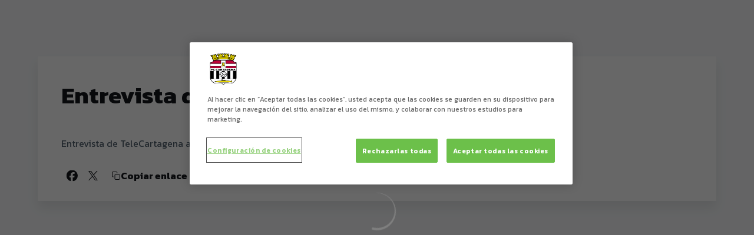

--- FILE ---
content_type: text/html; charset=utf-8
request_url: https://www.fccartagena.es/videos/7KAKFqNWAJ4
body_size: 24691
content:
<!DOCTYPE html><html lang="es" dir="ltr" style="--header-top:calc(100dvh * var(--header-progress) - var(--header-height) * var(--header-hide-progress))"><head><meta charSet="utf-8"/><meta name="viewport" content="width=device-width"/><script type="application/ld+json">[{"@context":"https://schema.org","@type":"SportsTeam","name":"FC Cartagena","url":"www.fccartagena.es","logo":"https://statics-maker.llt-services.com/car/images/2022/10/18/xsmall/ec1bdf887f56c091d583d8d4e8d53f10.png","contactPoint":{"@type":"ContactPoint","telephone":"+34968012412","email":"info@futbolclubcartagena.com","areaServed":["ES"],"availableLanguage":["es"]},"sameAs":["https://www.facebook.com/fccartagenaoficial","https://www.instagram.com/fccartagena/","https://twitter.com/FcCartagena_efs","https://www.youtube.com/user/fccartagenaoficial"]},{"@context":"https://schema.org/","@type":"WebSite","url":"www.fccartagena.es","potentialAction":{"@type":"SearchAction","target":{"@type":"EntryPoint","urlTemplate":"www.fccartagena.es/busqueda?search={search_term_string}"},"query-input":"required name=search_term_string"}}]</script><link href="https://www.fccartagena.es/videos/7KAKFqNWAJ4" hrefLang="x-default" rel="alternate"/><title>Entrevista de TeleCartagena a Manzanares | FC Cartagena | Web Oficial FC Cartagena</title><meta name="robots" content="index,follow"/><meta name="description" content="Entrevista de TeleCartagena a Manzanares"/><meta name="twitter:card" content="summary_large_image"/><meta name="twitter:site" content="@FcCartagena_efs"/><meta property="og:title" content="Entrevista de TeleCartagena a Manzanares"/><meta property="og:description" content="Entrevista de TeleCartagena a Manzanares"/><meta property="og:url" content="https://www.fccartagena.es/videos/7KAKFqNWAJ4"/><meta property="og:type" content="website"/><meta property="og:image" content="https://statics-maker.llt-services.com/car/images/2023/06/15/xlarge/363b40b6-0c41-49ba-b82c-296fc26f50f7.jpg"/><meta property="og:image:secure_url" content="https://statics-maker.llt-services.com/car/images/2023/06/15/xlarge/363b40b6-0c41-49ba-b82c-296fc26f50f7.jpg"/><meta property="og:locale" content="es"/><link rel="canonical" href="https://www.fccartagena.es/videos/7KAKFqNWAJ4"/><meta name="next-head-count" content="17"/>
<script type="text/javascript" src="https://cdn.cookielaw.org/consent/36cab67b-aef1-4c74-9524-af2f9a8c767f/OtAutoBlock.js"></script>
<script src="https://cdn.cookielaw.org/scripttemplates/otSDKStub.js" type="text/javascript" charSet="UTF-8" data-domain-script="36cab67b-aef1-4c74-9524-af2f9a8c767f"></script>
<script type="text/javascript">
function OptanonWrapper() { }
</script>
<!-- -->
<script async="" src="https://pagead2.googlesyndication.com/pagead/js/adsbygoogle.js?client=ca-pub-4818275984470227" crossorigin="anonymous"></script><link rel="preconnect" href="https://fonts.googleapis.com"/><link rel="preconnect" href="https://fonts.gstatic.com" crossorigin=""/><link href="https://fonts.googleapis.com/css2?family=Kanit:wght@200;300;400;500;600;700;800&amp;display=swap" rel="stylesheet"/><script id="feature-detect" data-nscript="beforeInteractive">document.documentElement.classList.add("js");</script><script id="google-analytics" data-nscript="beforeInteractive">
        (function (w, d, s, l, i) { w[l] = w[l] || []; w[l].push({ 'gtm.start': new Date().getTime(), event: 'gtm.js' });
         var f = d.getElementsByTagName(s)[0], j = d.createElement(s), dl = l != 'dataLayer' ? '&l=' + l : ''; j.setAttributeNode(d.createAttribute('data-ot-ignore'));
         j.async = true;j.src = 'https://www.googletagmanager.com/gtm.js?id=' + i + dl;
         f.parentNode.insertBefore(j, f); })(window, document, 'script', 'dataLayer', 'GTM-M4BVJS2');
        </script><link rel="preload" href="/_next/static/css/2c07b34c6d7dc9c9.css" as="style"/><link rel="stylesheet" href="/_next/static/css/2c07b34c6d7dc9c9.css" data-n-g=""/><noscript data-n-css=""></noscript><script defer="" nomodule="" src="/_next/static/chunks/polyfills-42372ed130431b0a.js"></script><script defer="" src="/_next/static/chunks/137.e388068e3169ca9a.js"></script><script defer="" src="/_next/static/chunks/2773.3ff7fb13f4c5c46e.js"></script><script defer="" src="/_next/static/chunks/a9732aa6.c7018f8a327b459d.js"></script><script defer="" src="/_next/static/chunks/1894.ceb12a9d10ce8aa8.js"></script><script defer="" src="/_next/static/chunks/4091.ae9d662ba56e592e.js"></script><script defer="" src="/_next/static/chunks/7815.ab8bda4e52886d45.js"></script><script defer="" src="/_next/static/chunks/694.d23011c3a4fc69d1.js"></script><script defer="" src="/_next/static/chunks/9530.929700902c9b80a9.js"></script><script defer="" src="/_next/static/chunks/2744.c5b0e20ae843abe2.js"></script><script defer="" src="/_next/static/chunks/5002.3f3e13fef6d62598.js"></script><script src="/_next/static/chunks/webpack-faaac457322cc847.js" defer=""></script><script src="/_next/static/chunks/framework-94bd750d1b93951a.js" defer=""></script><script src="/_next/static/chunks/main-8f468d269410c849.js" defer=""></script><script src="/_next/static/chunks/pages/_app-66a8fe4c23f8e62e.js" defer=""></script><script src="/_next/static/chunks/pages/%5B%5B...params%5D%5D-a4d12b1ae7ce5635.js" defer=""></script><script src="/_next/static/sPMMju27riVJ5fO_30sWN/_buildManifest.js" defer=""></script><script src="/_next/static/sPMMju27riVJ5fO_30sWN/_ssgManifest.js" defer=""></script><style data-styled="" data-styled-version="5.3.11">.gFTDnQ{--color:currentColor;--size:64px;--overlay-color:rgba(255,255,255,1);--overlay-bg:rgba(16,19,22,0.2);position:relative;color:var(--color);display:-webkit-box;display:-webkit-flex;display:-ms-flexbox;display:flex;-webkit-align-items:center;-webkit-box-align:center;-ms-flex-align:center;align-items:center;-webkit-box-pack:center;-webkit-justify-content:center;-ms-flex-pack:center;justify-content:center;}/*!sc*/
.gFTDnQ > svg{width:var(--size);height:var(--size);-webkit-animation:XWHUu 1s linear infinite;animation:XWHUu 1s linear infinite;}/*!sc*/
data-styled.g3[id="sc-c5b2099e-0"]{content:"gFTDnQ,"}/*!sc*/
.jbYiYi{--padding:16px 24px;--border:none;--border-radius:400px;--spacing:16px;--bg:initial;--color:initial;--border-color:initial;--outline:initial;--outline-offset:initial;--content-opacity:1;--loader-opacity:0;display:-webkit-inline-box;display:-webkit-inline-flex;display:-ms-inline-flexbox;display:inline-flex;-webkit-box-pack:center;-webkit-justify-content:center;-ms-flex-pack:center;justify-content:center;position:relative;background:var(--bg);color:var(--color);border:var(--border);border-color:var(--border-color);border-radius:var(--border-radius);outline:var(--outline,revert);outline-offset:var(--outline-offset);padding:var(--padding);font-family:var(--font-primary);font-weight:700;-webkit-letter-spacing:0em;-moz-letter-spacing:0em;-ms-letter-spacing:0em;letter-spacing:0em;line-height:130%;font-size:0.875rem;-webkit-transition:background-color 75ms ease-in-out,color 75ms ease-in-out,border-color 75ms ease-in-out;transition:background-color 75ms ease-in-out,color 75ms ease-in-out,border-color 75ms ease-in-out;}/*!sc*/
@media (min-width:600px){.jbYiYi{font-size:1rem;}}/*!sc*/
.jbYiYi.MkButton--size-small{--padding:8px 12px;}/*!sc*/
.jbYiYi.MkButton--loading{--content-opacity:0;--loader-opacity:1;}/*!sc*/
.jbYiYi.MkButton--primary{--bg:#000000;--color:#FFFFFF;}/*!sc*/
.jbYiYi.MkButton--primary:hover{--bg:#000000;}/*!sc*/
.jbYiYi.MkButton--primary.MkButton--disabled{--bg:#B8B8B8;}/*!sc*/
.jbYiYi.MkButton--primary.MkButton--style-contrast{--bg:#8A8A8A;--color:#101316;}/*!sc*/
.jbYiYi.MkButton--primary.MkButton--style-contrast:hover{--bg:#5C5C5C;}/*!sc*/
.jbYiYi.MkButton--primary.MkButton--style-contrast.MkButton--disabled{--bg:#B8B8B8;}/*!sc*/
.jbYiYi.MkButton--secondary{--bg:#000000;--color:#FFFFFF;}/*!sc*/
.jbYiYi.MkButton--secondary:hover{--bg:#000000;}/*!sc*/
.jbYiYi.MkButton--secondary.MkButton--disabled{--bg:#B8B8B8;}/*!sc*/
.jbYiYi.MkButton--secondary.MkButton--style-contrast{--bg:#8A8A8A;--color:#101316;}/*!sc*/
.jbYiYi.MkButton--secondary.MkButton--style-contrast:hover{--bg:#5C5C5C;}/*!sc*/
.jbYiYi.MkButton--secondary.MkButton--style-contrast.MkButton--disabled{--bg:#B8B8B8;}/*!sc*/
.jbYiYi.MkButton--accent{--bg:#000000;--color:#FFFFFF;}/*!sc*/
.jbYiYi.MkButton--accent:hover{--bg:#000000;}/*!sc*/
.jbYiYi.MkButton--accent.MkButton--disabled{--bg:#B8B8B8;}/*!sc*/
.jbYiYi.MkButton--accent.MkButton--style-contrast{--bg:#8A8A8A;--color:#101316;}/*!sc*/
.jbYiYi.MkButton--accent.MkButton--style-contrast:hover{--bg:#5C5C5C;}/*!sc*/
.jbYiYi.MkButton--accent.MkButton--style-contrast.MkButton--disabled{--bg:#B8B8B8;}/*!sc*/
.jbYiYi.MkButton--neutral{--bg:#E8EBEE;--color:#101316;}/*!sc*/
.jbYiYi.MkButton--neutral:hover{--bg:#D9DFE3;}/*!sc*/
.jbYiYi.MkButton--neutral.MkButton--disabled{--bg:#E8EBEE;--color:#728796;}/*!sc*/
.jbYiYi.MkButton--neutral.MkButton--style-contrast{--bg:#FFFFFF;}/*!sc*/
.jbYiYi.MkButton--neutral.MkButton--style-contrast:hover{--bg:#F7F9F9;}/*!sc*/
.jbYiYi.MkButton--neutral.MkButton--style-contrast.MkButton--disabled{--bg:#FFFFFF;}/*!sc*/
.jbYiYi.MkButton--tertiary{--bg:transparent;--color:#101316;--border:1px solid;--border-radius:400px;--border-color:transparent;}/*!sc*/
.jbYiYi.MkButton--tertiary:hover{--border-color:#D9DFE3;}/*!sc*/
.jbYiYi.MkButton--tertiary.MkButton--disabled{--color:#728796;--border-color:transparent;}/*!sc*/
.jbYiYi.MkButton--tertiary.MkButton--style-contrast,.jbYiYi.MkButton--tertiary.MkButton--accessible-text-mode-light{--color:#FFFFFF;}/*!sc*/
.jbYiYi.MkButton--tertiary.MkButton--style-contrast:hover,.jbYiYi.MkButton--tertiary.MkButton--accessible-text-mode-light:hover{--border-color:#9DACB6;}/*!sc*/
.jbYiYi.MkButton--tertiary.MkButton--style-contrast.MkButton--disabled,.jbYiYi.MkButton--tertiary.MkButton--accessible-text-mode-light.MkButton--disabled{--color:#9DACB6;--border-color:transparent;}/*!sc*/
.jbYiYi.MkButton--icon{--bg:transparent;--color:#101316;--border-radius:400px;--padding:16px;}/*!sc*/
.jbYiYi.MkButton--icon:hover{cursor:pointer;}/*!sc*/
.jbYiYi.MkButton--icon.MkButton--size-small{--padding:8px;}/*!sc*/
.jbYiYi.MkButton--icon.MkButton--disabled{--color:#728796;}/*!sc*/
.jbYiYi.MkButton--icon.MkButton--style-contrast,.jbYiYi.MkButton--icon.MkButton--accessible-text-mode-light{--color:#FFFFFF;}/*!sc*/
.jbYiYi.MkButton--icon.MkButton--style-contrast:hover,.jbYiYi.MkButton--icon.MkButton--accessible-text-mode-light:hover{--bg:#303A41;}/*!sc*/
.jbYiYi.MkButton--icon.MkButton--style-contrast.MkButton--disabled,.jbYiYi.MkButton--icon.MkButton--accessible-text-mode-light.MkButton--disabled{--color:#9DACB6;}/*!sc*/
.jbYiYi.MkButton--text{--bg:transparent;--color:#101316;--border-radius:400px;--padding:16px;font-size:inherit;-webkit-letter-spacing:inherit;-moz-letter-spacing:inherit;-ms-letter-spacing:inherit;letter-spacing:inherit;line-height:inherit;}/*!sc*/
.jbYiYi.MkButton--text:hover{cursor:pointer;}/*!sc*/
.jbYiYi.MkButton--text.MkButton--size-small{--padding:8px;}/*!sc*/
.jbYiYi.MkButton--text.MkButton--disabled{--color:#728796;}/*!sc*/
.jbYiYi.MkButton--text.MkButton--style-contrast,.jbYiYi.MkButton--text.MkButton--accessible-text-mode-light{--color:#FFFFFF;}/*!sc*/
.jbYiYi.MkButton--text.MkButton--style-contrast:hover,.jbYiYi.MkButton--text.MkButton--accessible-text-mode-light:hover{--bg:#303A41;}/*!sc*/
.jbYiYi.MkButton--text.MkButton--style-contrast.MkButton--disabled,.jbYiYi.MkButton--text.MkButton--accessible-text-mode-light.MkButton--disabled{--color:#9DACB6;}/*!sc*/
data-styled.g4[id="sc-af2a2c42-0"]{content:"jbYiYi,"}/*!sc*/
.kRWveJ.kRWveJ{--padding:16px 24px;--border:none;--border-radius:400px;--spacing:16px;--bg:initial;--color:initial;--border-color:initial;--outline:initial;--outline-offset:initial;--content-opacity:1;--loader-opacity:0;display:-webkit-inline-box;display:-webkit-inline-flex;display:-ms-inline-flexbox;display:inline-flex;-webkit-box-pack:center;-webkit-justify-content:center;-ms-flex-pack:center;justify-content:center;position:relative;background:var(--bg);color:var(--color);border:var(--border);border-color:var(--border-color);border-radius:var(--border-radius);outline:var(--outline,revert);outline-offset:var(--outline-offset);padding:var(--padding);font-family:var(--font-primary);font-weight:700;-webkit-letter-spacing:0em;-moz-letter-spacing:0em;-ms-letter-spacing:0em;letter-spacing:0em;line-height:130%;font-size:0.875rem;-webkit-transition:background-color 75ms ease-in-out,color 75ms ease-in-out,border-color 75ms ease-in-out;transition:background-color 75ms ease-in-out,color 75ms ease-in-out,border-color 75ms ease-in-out;}/*!sc*/
@media (min-width:600px){.kRWveJ.kRWveJ{font-size:1rem;}}/*!sc*/
.kRWveJ.kRWveJ.MkButton--size-small{--padding:8px 12px;}/*!sc*/
.kRWveJ.kRWveJ.MkButton--loading{--content-opacity:0;--loader-opacity:1;}/*!sc*/
.kRWveJ.kRWveJ.MkButton--primary{--bg:#000000;--color:#FFFFFF;}/*!sc*/
.kRWveJ.kRWveJ.MkButton--primary:hover{--bg:#000000;}/*!sc*/
.kRWveJ.kRWveJ.MkButton--primary.MkButton--disabled{--bg:#B8B8B8;}/*!sc*/
.kRWveJ.kRWveJ.MkButton--primary.MkButton--style-contrast{--bg:#8A8A8A;--color:#101316;}/*!sc*/
.kRWveJ.kRWveJ.MkButton--primary.MkButton--style-contrast:hover{--bg:#5C5C5C;}/*!sc*/
.kRWveJ.kRWveJ.MkButton--primary.MkButton--style-contrast.MkButton--disabled{--bg:#B8B8B8;}/*!sc*/
.kRWveJ.kRWveJ.MkButton--secondary{--bg:#000000;--color:#FFFFFF;}/*!sc*/
.kRWveJ.kRWveJ.MkButton--secondary:hover{--bg:#000000;}/*!sc*/
.kRWveJ.kRWveJ.MkButton--secondary.MkButton--disabled{--bg:#B8B8B8;}/*!sc*/
.kRWveJ.kRWveJ.MkButton--secondary.MkButton--style-contrast{--bg:#8A8A8A;--color:#101316;}/*!sc*/
.kRWveJ.kRWveJ.MkButton--secondary.MkButton--style-contrast:hover{--bg:#5C5C5C;}/*!sc*/
.kRWveJ.kRWveJ.MkButton--secondary.MkButton--style-contrast.MkButton--disabled{--bg:#B8B8B8;}/*!sc*/
.kRWveJ.kRWveJ.MkButton--accent{--bg:#000000;--color:#FFFFFF;}/*!sc*/
.kRWveJ.kRWveJ.MkButton--accent:hover{--bg:#000000;}/*!sc*/
.kRWveJ.kRWveJ.MkButton--accent.MkButton--disabled{--bg:#B8B8B8;}/*!sc*/
.kRWveJ.kRWveJ.MkButton--accent.MkButton--style-contrast{--bg:#8A8A8A;--color:#101316;}/*!sc*/
.kRWveJ.kRWveJ.MkButton--accent.MkButton--style-contrast:hover{--bg:#5C5C5C;}/*!sc*/
.kRWveJ.kRWveJ.MkButton--accent.MkButton--style-contrast.MkButton--disabled{--bg:#B8B8B8;}/*!sc*/
.kRWveJ.kRWveJ.MkButton--neutral{--bg:#E8EBEE;--color:#101316;}/*!sc*/
.kRWveJ.kRWveJ.MkButton--neutral:hover{--bg:#D9DFE3;}/*!sc*/
.kRWveJ.kRWveJ.MkButton--neutral.MkButton--disabled{--bg:#E8EBEE;--color:#728796;}/*!sc*/
.kRWveJ.kRWveJ.MkButton--neutral.MkButton--style-contrast{--bg:#FFFFFF;}/*!sc*/
.kRWveJ.kRWveJ.MkButton--neutral.MkButton--style-contrast:hover{--bg:#F7F9F9;}/*!sc*/
.kRWveJ.kRWveJ.MkButton--neutral.MkButton--style-contrast.MkButton--disabled{--bg:#FFFFFF;}/*!sc*/
.kRWveJ.kRWveJ.MkButton--tertiary{--bg:transparent;--color:#101316;--border:1px solid;--border-radius:400px;--border-color:transparent;}/*!sc*/
.kRWveJ.kRWveJ.MkButton--tertiary:hover{--border-color:#D9DFE3;}/*!sc*/
.kRWveJ.kRWveJ.MkButton--tertiary.MkButton--disabled{--color:#728796;--border-color:transparent;}/*!sc*/
.kRWveJ.kRWveJ.MkButton--tertiary.MkButton--style-contrast,.kRWveJ.kRWveJ.MkButton--tertiary.MkButton--accessible-text-mode-light{--color:#FFFFFF;}/*!sc*/
.kRWveJ.kRWveJ.MkButton--tertiary.MkButton--style-contrast:hover,.kRWveJ.kRWveJ.MkButton--tertiary.MkButton--accessible-text-mode-light:hover{--border-color:#9DACB6;}/*!sc*/
.kRWveJ.kRWveJ.MkButton--tertiary.MkButton--style-contrast.MkButton--disabled,.kRWveJ.kRWveJ.MkButton--tertiary.MkButton--accessible-text-mode-light.MkButton--disabled{--color:#9DACB6;--border-color:transparent;}/*!sc*/
.kRWveJ.kRWveJ.MkButton--icon{--bg:transparent;--color:#101316;--border-radius:400px;--padding:16px;}/*!sc*/
.kRWveJ.kRWveJ.MkButton--icon:hover{cursor:pointer;}/*!sc*/
.kRWveJ.kRWveJ.MkButton--icon.MkButton--size-small{--padding:8px;}/*!sc*/
.kRWveJ.kRWveJ.MkButton--icon.MkButton--disabled{--color:#728796;}/*!sc*/
.kRWveJ.kRWveJ.MkButton--icon.MkButton--style-contrast,.kRWveJ.kRWveJ.MkButton--icon.MkButton--accessible-text-mode-light{--color:#FFFFFF;}/*!sc*/
.kRWveJ.kRWveJ.MkButton--icon.MkButton--style-contrast:hover,.kRWveJ.kRWveJ.MkButton--icon.MkButton--accessible-text-mode-light:hover{--bg:#303A41;}/*!sc*/
.kRWveJ.kRWveJ.MkButton--icon.MkButton--style-contrast.MkButton--disabled,.kRWveJ.kRWveJ.MkButton--icon.MkButton--accessible-text-mode-light.MkButton--disabled{--color:#9DACB6;}/*!sc*/
.kRWveJ.kRWveJ.MkButton--text{--bg:transparent;--color:#101316;--border-radius:400px;--padding:16px;font-size:inherit;-webkit-letter-spacing:inherit;-moz-letter-spacing:inherit;-ms-letter-spacing:inherit;letter-spacing:inherit;line-height:inherit;}/*!sc*/
.kRWveJ.kRWveJ.MkButton--text:hover{cursor:pointer;}/*!sc*/
.kRWveJ.kRWveJ.MkButton--text.MkButton--size-small{--padding:8px;}/*!sc*/
.kRWveJ.kRWveJ.MkButton--text.MkButton--disabled{--color:#728796;}/*!sc*/
.kRWveJ.kRWveJ.MkButton--text.MkButton--style-contrast,.kRWveJ.kRWveJ.MkButton--text.MkButton--accessible-text-mode-light{--color:#FFFFFF;}/*!sc*/
.kRWveJ.kRWveJ.MkButton--text.MkButton--style-contrast:hover,.kRWveJ.kRWveJ.MkButton--text.MkButton--accessible-text-mode-light:hover{--bg:#303A41;}/*!sc*/
.kRWveJ.kRWveJ.MkButton--text.MkButton--style-contrast.MkButton--disabled,.kRWveJ.kRWveJ.MkButton--text.MkButton--accessible-text-mode-light.MkButton--disabled{--color:#9DACB6;}/*!sc*/
data-styled.g5[id="sc-af2a2c42-1"]{content:"kRWveJ,"}/*!sc*/
.dFcBbk{display:-webkit-box;display:-webkit-flex;display:-ms-flexbox;display:flex;}/*!sc*/
data-styled.g6[id="sc-af2a2c42-2"]{content:"dFcBbk,"}/*!sc*/
.cgeqNN{display:-webkit-box;display:-webkit-flex;display:-ms-flexbox;display:flex;-webkit-align-items:center;-webkit-box-align:center;-ms-flex-align:center;align-items:center;gap:var(--spacing);opacity:var(--content-opacity);-webkit-transition:opacity 150ms ease-in-out;transition:opacity 150ms ease-in-out;}/*!sc*/
data-styled.g8[id="sc-af2a2c42-4"]{content:"cgeqNN,"}/*!sc*/
.gxLoZT{object-fit:contain;object-position:center;}/*!sc*/
.gOKeXG{object-fit:cover;object-position:top;}/*!sc*/
data-styled.g14[id="sc-ce5b6a44-0"]{content:"gxLoZT,gOKeXG,"}/*!sc*/
.bzFrwz{position:relative;overflow:hidden;padding-top:100%;}/*!sc*/
.ejulLg{position:relative;overflow:hidden;padding-top:56.25%;}/*!sc*/
.bdLWdw{position:relative;overflow:hidden;padding-top:75%;}/*!sc*/
data-styled.g50[id="sc-78b0811a-0"]{content:"bzFrwz,ejulLg,bdLWdw,"}/*!sc*/
.cYplci{position:absolute;top:0;left:0;width:100%;height:100%;}/*!sc*/
data-styled.g51[id="sc-78b0811a-1"]{content:"cYplci,"}/*!sc*/
.hhrDEw{--color:var(--accessible-text-color);--spacing:0.5rem;display:-webkit-box;display:-webkit-flex;display:-ms-flexbox;display:flex;-webkit-flex-direction:row;-ms-flex-direction:row;flex-direction:row;-webkit-align-items:center;-webkit-box-align:center;-ms-flex-align:center;align-items:center;gap:var(--spacing);}/*!sc*/
data-styled.g63[id="sc-157d3c3-0"]{content:"hhrDEw,"}/*!sc*/
.lmFBWf{width:100%;}/*!sc*/
data-styled.g74[id="sc-1a2adddb-0"]{content:"lmFBWf,"}/*!sc*/
.jzKalv{width:100%;}/*!sc*/
.kMxzRo{width:100%;padding:0 var(--page-padding);}/*!sc*/
data-styled.g143[id="sc-b721f54a-0"]{content:"jzKalv,kMxzRo,"}/*!sc*/
.dFaKPM{margin:0 auto;--content-width:1680px;--bleed-amount:0px;max-width:calc(var(--content-width) + (var(--bleed-amount) * 2));}/*!sc*/
data-styled.g144[id="sc-b721f54a-1"]{content:"dFaKPM,"}/*!sc*/
.euCTZZ{--bg-color:#F7F9F9;background-color:var(--bg-color);display:-webkit-inline-box;display:-webkit-inline-flex;display:-ms-inline-flexbox;display:inline-flex;max-height:0;overflow:hidden;}/*!sc*/
.euCTZZ:hover{cursor:pointer;}/*!sc*/
.euCTZZ:focus{margin:8px;max-height:200px;}/*!sc*/
data-styled.g213[id="sc-c8cc2ce0-0"]{content:"euCTZZ,"}/*!sc*/
.jerSb{--bg:#FFFFFF;--color:#101316;--size:initial;--border-radius:400px;--live-bg:transparent;--live-color:var(--bg);--live-size:initial;--live-border-radius:400px;position:relative;display:-webkit-box;display:-webkit-flex;display:-ms-flexbox;display:flex;-webkit-box-pack:center;-webkit-justify-content:center;-ms-flex-pack:center;justify-content:center;-webkit-align-items:center;-webkit-box-align:center;-ms-flex-align:center;align-items:center;width:var(--size);height:var(--size);min-width:var(--size);min-height:var(--size);color:var(--color);background-color:var(--bg);border:2px solid var(--live-bg);border-radius:var(--border-radius);}/*!sc*/
.jerSb.MkPlayIcon--size-small{border-width:1px;font-size:14px;--size:28px;--live-size:14px;--live-icon-size:12px;}/*!sc*/
.jerSb.MkPlayIcon--size-medium{font-size:14px;--size:28px;--live-size:14px;--live-icon-size:12px;}/*!sc*/
@media (min-width:600px){.jerSb.MkPlayIcon--size-medium{font-size:20px;--size:40px;--live-size:20px;--live-icon-size:16px;}}/*!sc*/
.jerSb.MkPlayIcon--size-big{font-size:20px;--size:40px;--live-size:20px;--live-icon-size:16px;}/*!sc*/
@media (min-width:900px){.jerSb.MkPlayIcon--size-big{font-size:25px;--size:48px;--live-size:24px;--live-icon-size:20px;}}/*!sc*/
data-styled.g219[id="sc-590dd11f-0"]{content:"jerSb,"}/*!sc*/
.jYAGZi{--text-strong:#101316;--text-medium:#51606C;--text-accent:#000000;--card-background:#FFFFFF;--card-border-radius:16px;--card-box-shadow:0px 12px 18px 0px rgba(0,0,0,0.08);--image-overlay:rgba(16,19,22,0.2);--image-scale:1;--info-padding:16px;--info-spacing:8px;--decoration-spacing:16px;--transition-duration:300ms;height:100%;-webkit-box-flex:1;-webkit-flex-grow:1;-ms-flex-positive:1;flex-grow:1;display:grid;grid-template-columns:minmax(0px,1fr);grid-template-rows:auto 1fr;overflow:hidden;position:relative;z-index:0;color:var(--text-strong);box-shadow:var(--card-box-shadow);border-radius:var(--card-border-radius);background:var(--card-background);-webkit-transition:box-shadow var(--transition-duration) ease-in-out,background-color var(--transition-duration) ease-in-out;transition:box-shadow var(--transition-duration) ease-in-out,background-color var(--transition-duration) ease-in-out;}/*!sc*/
.jYAGZi:hover{--card-box-shadow:0px 12px 18px 0px rgba(0,0,0,0.16);--image-overlay:rgba(16,19,22,0.4);--image-scale:1.1;}/*!sc*/
.jYAGZi.MkVideoCard--color-style-contrast{--text-strong:#FFFFFF;--text-medium:#D9DFE3;--text-accent:#8A8A8A;--card-background:#101316;}/*!sc*/
.jYAGZi.MkVideoCard--color-style-contrast:hover{--card-background:#303A41;}/*!sc*/
data-styled.g221[id="sc-93b15494-0"]{content:"jYAGZi,"}/*!sc*/
.StCTb{position:absolute;top:0;left:0;width:100%;height:100%;background:var(--image-overlay);-webkit-transition:background var(--transition-duration) ease-in-out;transition:background var(--transition-duration) ease-in-out;}/*!sc*/
data-styled.g222[id="sc-93b15494-1"]{content:"StCTb,"}/*!sc*/
.eNjZWv{-webkit-transition:-webkit-transform var(--transition-duration) ease-in-out;-webkit-transition:transform var(--transition-duration) ease-in-out;transition:transform var(--transition-duration) ease-in-out;-webkit-transform:scale(var(--image-scale));-ms-transform:scale(var(--image-scale));transform:scale(var(--image-scale));}/*!sc*/
data-styled.g223[id="sc-93b15494-2"]{content:"eNjZWv,"}/*!sc*/
.hNvOOK{position:absolute;top:0;left:0;height:100%;padding-bottom:var(--decoration-spacing);padding-left:var(--decoration-spacing);display:-webkit-box;display:-webkit-flex;display:-ms-flexbox;display:flex;-webkit-flex-direction:column-reverse;-ms-flex-direction:column-reverse;flex-direction:column-reverse;gap:var(--decoration-spacing);-webkit-box-pack:justify;-webkit-justify-content:space-between;-ms-flex-pack:justify;justify-content:space-between;-webkit-align-items:center;-webkit-box-align:center;-ms-flex-align:center;align-items:center;}/*!sc*/
data-styled.g224[id="sc-93b15494-3"]{content:"hNvOOK,"}/*!sc*/
.fxZbBv{display:-webkit-box;display:-webkit-flex;display:-ms-flexbox;display:flex;-webkit-flex-direction:column;-ms-flex-direction:column;flex-direction:column;padding:var(--info-padding);gap:var(--info-spacing);}/*!sc*/
data-styled.g225[id="sc-93b15494-4"]{content:"fxZbBv,"}/*!sc*/
.ejbRAb{word-break:break-word;font-family:var(--font-highlighted);font-weight:700;-webkit-letter-spacing:0em;-moz-letter-spacing:0em;-ms-letter-spacing:0em;letter-spacing:0em;line-height:140%;font-size:1.125rem;}/*!sc*/
@supports not (display:-webkit-box){.ejbRAb{overflow:hidden;text-overflow:ellipsis;white-space:nowrap;}}/*!sc*/
@supports (display:-webkit-box){.ejbRAb{display:-webkit-box;-webkit-box-orient:vertical;-webkit-line-clamp:3;overflow:hidden;}}/*!sc*/
@media (min-width:600px){.ejbRAb{font-size:1.25rem;}}/*!sc*/
data-styled.g226[id="sc-93b15494-5"]{content:"ejbRAb,"}/*!sc*/
.iplerS{display:-webkit-box;display:-webkit-flex;display:-ms-flexbox;display:flex;gap:0.5rem;-webkit-align-items:center;-webkit-box-align:center;-ms-flex-align:center;align-items:center;margin-top:auto;}/*!sc*/
data-styled.g227[id="sc-93b15494-6"]{content:"iplerS,"}/*!sc*/
.cewdbq{color:var(--text-medium);-webkit-transition:color var(--transition-duration) ease-in-out;transition:color var(--transition-duration) ease-in-out;-webkit-flex-shrink:0;-ms-flex-negative:0;flex-shrink:0;font-family:var(--font-primary);font-weight:500;-webkit-letter-spacing:0em;-moz-letter-spacing:0em;-ms-letter-spacing:0em;letter-spacing:0em;line-height:130%;font-size:0.625rem;}/*!sc*/
@media (min-width:600px){.cewdbq{font-size:0.875rem;}}/*!sc*/
data-styled.g230[id="sc-93b15494-9"]{content:"cewdbq,"}/*!sc*/
.eSSYWd{--splide-arrow-size:48px;position:relative;display:-webkit-box;display:-webkit-flex;display:-ms-flexbox;display:flex;-webkit-flex-direction:column;-ms-flex-direction:column;flex-direction:column;}/*!sc*/
.eSSYWd .splide__arrows{display:grid !important;grid-template-columns:auto minmax(0px,1fr) auto;-webkit-align-items:center;-webkit-box-align:center;-ms-flex-align:center;align-items:center;gap:1rem;grid-auto-rows:1fr;height:100%;}/*!sc*/
.eSSYWd .splide__track{grid-column:2;height:100%;}/*!sc*/
.eSSYWd .splide__arrow{-webkit-flex-shrink:0;-ms-flex-negative:0;flex-shrink:0;width:var(--splide-arrow-size);height:var(--splide-arrow-size);display:-webkit-box;display:-webkit-flex;display:-ms-flexbox;display:flex;-webkit-align-items:center;-webkit-box-align:center;-ms-flex-align:center;align-items:center;-webkit-box-pack:center;-webkit-justify-content:center;-ms-flex-pack:center;justify-content:center;cursor:pointer;border:none;}/*!sc*/
.eSSYWd .splide__arrow:disabled{cursor:initial;}/*!sc*/
.eSSYWd .splide__arrows{gap:0px;}/*!sc*/
.eSSYWd .splide__arrow{display:none;}/*!sc*/
.eSSYWd .MkTemplatesSlider__arrow{color:#101316;background-color:#E8EBEE;font-weight:700;border-radius:400px;-webkit-transition:color 300ms;transition:color 300ms;}/*!sc*/
.eSSYWd .MkTemplatesSlider__arrow:disabled{color:#728796;}/*!sc*/
.eSSYWd .MkTemplatesSlider__arrow.splide__arrow--loading{color:#728796;}/*!sc*/
data-styled.g325[id="sc-4b35cb5c-0"]{content:"eSSYWd,"}/*!sc*/
.iBlgDH{width:0;overflow:hidden;}/*!sc*/
data-styled.g326[id="sc-4b35cb5c-1"]{content:"iBlgDH,"}/*!sc*/
.lnvpnH{text-align:center;}/*!sc*/
data-styled.g361[id="sc-723ffe4f-0"]{content:"lnvpnH,"}/*!sc*/
.cLwXKB{background-color:#FFFFFF;}/*!sc*/
.cLwXKB .MkFooterCopyright__container{padding:32px 0;gap:8px;}/*!sc*/
@media (min-width:900px){.cLwXKB .MkFooterCopyright__container{-webkit-flex-direction:row;-ms-flex-direction:row;flex-direction:row;-webkit-box-pack:justify;-webkit-justify-content:space-between;-ms-flex-pack:justify;justify-content:space-between;-webkit-flex-direction:row-reverse;-ms-flex-direction:row-reverse;flex-direction:row-reverse;padding:24px 0;}}/*!sc*/
.cLwXKB .MkFooterCopyright__termsLinks{gap:16px;}/*!sc*/
@media (min-width:900px){.cLwXKB .MkFooterCopyright__termsLinks{-webkit-flex-direction:row;-ms-flex-direction:row;flex-direction:row;gap:32px;}}/*!sc*/
.cLwXKB .MkFooterCopyright__link{text-transform:capitalize;font-family:var(--font-primary);font-weight:400;-webkit-letter-spacing:0em;-moz-letter-spacing:0em;-ms-letter-spacing:0em;letter-spacing:0em;line-height:160%;font-size:0.75rem;color:#101316;}/*!sc*/
@media (min-width:600px){.cLwXKB .MkFooterCopyright__link{font-size:0.875rem;}}/*!sc*/
.cLwXKB .MkFooterCopyright__copyrightText{font-family:var(--font-primary);font-weight:400;-webkit-letter-spacing:0em;-moz-letter-spacing:0em;-ms-letter-spacing:0em;letter-spacing:0em;line-height:150%;font-size:0.875rem;color:#101316;font-weight:bold;text-transform:uppercase;}/*!sc*/
@media (min-width:600px){.cLwXKB .MkFooterCopyright__copyrightText{font-size:1rem;}}/*!sc*/
@media (min-width:900px){.cLwXKB .MkFooterCopyright__wrapperInfo{-webkit-flex-direction:row-reverse;-ms-flex-direction:row-reverse;flex-direction:row-reverse;}}/*!sc*/
data-styled.g362[id="sc-ded46afa-0"]{content:"cLwXKB,"}/*!sc*/
.dLIPru{width:100%;display:-webkit-box;display:-webkit-flex;display:-ms-flexbox;display:flex;-webkit-box-pack:center;-webkit-justify-content:center;-ms-flex-pack:center;justify-content:center;-webkit-flex-direction:column;-ms-flex-direction:column;flex-direction:column;-webkit-align-items:center;-webkit-box-align:center;-ms-flex-align:center;align-items:center;}/*!sc*/
data-styled.g363[id="sc-ded46afa-1"]{content:"dLIPru,"}/*!sc*/
.euZxQN{display:-webkit-box;display:-webkit-flex;display:-ms-flexbox;display:flex;-webkit-align-items:center;-webkit-box-align:center;-ms-flex-align:center;align-items:center;gap:24px;-webkit-flex-direction:column;-ms-flex-direction:column;flex-direction:column;}/*!sc*/
data-styled.g364[id="sc-ded46afa-2"]{content:"euZxQN,"}/*!sc*/
.lsAEU{width:64px;min-width:64px;}/*!sc*/
data-styled.g365[id="sc-ded46afa-3"]{content:"lsAEU,"}/*!sc*/
.fcCzJm{display:-webkit-box;display:-webkit-flex;display:-ms-flexbox;display:flex;-webkit-flex-direction:column;-ms-flex-direction:column;flex-direction:column;-webkit-order:1;-ms-flex-order:1;order:1;}/*!sc*/
@media (min-width:900px){.fcCzJm{-webkit-order:2;-ms-flex-order:2;order:2;}}/*!sc*/
data-styled.g366[id="sc-ded46afa-4"]{content:"fcCzJm,"}/*!sc*/
.kQTlV{-webkit-order:3;-ms-flex-order:3;order:3;}/*!sc*/
data-styled.g367[id="sc-ded46afa-5"]{content:"kQTlV,"}/*!sc*/
.iYOwhO{--sponsors-bg:initial;--sponsors-accessible-color:initial;--sponsors-bg:#101316;--sponsors-accessible-color:#FFFFFF;}/*!sc*/
data-styled.g391[id="sc-8f419641-0"]{content:"iYOwhO,"}/*!sc*/
.ibpBbE{background:var(--sponsors-bg);}/*!sc*/
data-styled.g392[id="sc-8f419641-1"]{content:"ibpBbE,"}/*!sc*/
.ipjsUE{position:relative;width:72px;margin-left:-4px;}/*!sc*/
@media (min-width:900px){.ipjsUE{margin-right:8px;position:unset;width:auto;margin-left:0;}}/*!sc*/
data-styled.g410[id="sc-cc5e5ec1-0"]{content:"ipjsUE,"}/*!sc*/
.lezVOJ{position:absolute;width:100%;height:100%;left:0;top:-22px;}/*!sc*/
@media (min-width:900px){.lezVOJ{width:92px;position:relative;left:0;top:18px;}}/*!sc*/
data-styled.g411[id="sc-cc5e5ec1-1"]{content:"lezVOJ,"}/*!sc*/
.fhuqAr{--login-loader-size:24px;padding:16px;width:calc(var(--login-loader-size) + (16px * 2));height:calc(var(--login-loader-size) + (16px * 2));}/*!sc*/
.fhuqAr div,.fhuqAr svg{width:var(--login-loader-size);height:var(--login-loader-size);}/*!sc*/
data-styled.g425[id="sc-d13a2ac8-1"]{content:"fhuqAr,"}/*!sc*/
.gRpMkR{--color-strong:rgba(255,255,255,1);--color-weak:var(--color-strong);--icon-color:var(--color-strong);--link-color:#A3A3EF;--link-color-hover:#5E5EE4;--overlay-background:rgba(16,19,22,0.8);position:relative;}/*!sc*/
data-styled.g458[id="sc-5db84326-0"]{content:"gRpMkR,"}/*!sc*/
.lecDjp{display:-webkit-box;display:-webkit-flex;display:-ms-flexbox;display:flex;-webkit-flex-direction:column;-ms-flex-direction:column;flex-direction:column;gap:var(--modules-gap);}/*!sc*/
data-styled.g466[id="sc-a402e2c6-0"]{content:"lecDjp,"}/*!sc*/
.eWkhPM{display:grid;gap:var(--areas-gap);grid-template-columns:repeat(1,minmax(0px,1fr));}/*!sc*/
data-styled.g468[id="sc-b1735b1-0"]{content:"eWkhPM,"}/*!sc*/
.hvZddA{position:relative;--block-spacing-top:var(--block-spacing);--block-spacing-bottom:var(--block-spacing);padding:var(--block-spacing-top) 0px var(--block-spacing-bottom);}/*!sc*/
data-styled.g470[id="sc-54b60e50-0"]{content:"hvZddA,"}/*!sc*/
.cRIWgS{--block-spacing:32px;--areas-gap:16px;--modules-gap:16px;--sidebar-gap:176px;--grid-padding:32px 0;display:-webkit-box;display:-webkit-flex;display:-ms-flexbox;display:flex;-webkit-flex-direction:column;-ms-flex-direction:column;flex-direction:column;}/*!sc*/
@media (min-width:480px){.cRIWgS{--grid-padding:48px 0;}}/*!sc*/
@media (min-width:600px){.cRIWgS{--block-spacing:48px;--grid-padding:64px 0;--modules-gap:24px;--areas-gap:24px;}}/*!sc*/
@media (min-width:900px){.cRIWgS{--block-spacing:56px;--grid-padding:80px 0;}}/*!sc*/
data-styled.g472[id="sc-55427daf-0"]{content:"cRIWgS,"}/*!sc*/
*{box-sizing:border-box;}/*!sc*/
:root{--page-padding:16px;--grid-gap:12px;--font-highlighted:Kanit,-apple-system,BlinkMacSystemFont,"Segoe UI",Roboto,Helvetica,Arial,sans-serif,"Apple Color Emoji","Segoe UI Emoji","Segoe UI Symbol",Roboto,Montserrat,"Titillium Web","Roboto Slab","Barlow Condensed",Cairo,"Open Sans",Cabin,Kanit,"Nunito Sans",Antonio,Lato,Raleway,"Noto Sans","Libre Franklin";--font-primary:Kanit,-apple-system,BlinkMacSystemFont,"Segoe UI",Roboto,Helvetica,Arial,sans-serif,"Apple Color Emoji","Segoe UI Emoji","Segoe UI Symbol",Roboto,Montserrat,"Titillium Web","Roboto Slab","Barlow Condensed",Cairo,"Open Sans",Cabin,Kanit,"Nunito Sans",Antonio,Lato,Raleway,"Noto Sans","Libre Franklin";--color-primary-10:#E6E6E6;--color-primary-20:#B8B8B8;--color-primary-30:#8A8A8A;--color-primary-40:#5C5C5C;--color-primary-50:#2E2E2E;--color-primary-60:#000000;--color-primary-70:#000000;--color-primary-80:#000000;--color-primary-90:#000000;--color-primary-100:#000000;--color-secondary-10:#E6E6E6;--color-secondary-20:#B8B8B8;--color-secondary-30:#8A8A8A;--color-secondary-40:#5C5C5C;--color-secondary-50:#2E2E2E;--color-secondary-60:#000000;--color-secondary-70:#000000;--color-secondary-80:#000000;--color-secondary-90:#000000;--color-secondary-100:#000000;--color-accent-10:#E6E6E6;--color-accent-20:#B8B8B8;--color-accent-30:#8A8A8A;--color-accent-40:#5C5C5C;--color-accent-50:#2E2E2E;--color-accent-60:#000000;--color-accent-70:#000000;--color-accent-80:#000000;--color-accent-90:#000000;--color-accent-100:#000000;--color-neutral-10:#FFFFFF;--color-neutral-20:#F7F9F9;--color-neutral-30:#E8EBEE;--color-neutral-40:#D9DFE3;--color-neutral-50:#BBC5CC;--color-neutral-60:#9DACB6;--color-neutral-70:#728796;--color-neutral-80:#51606C;--color-neutral-90:#303A41;--color-neutral-100:#101316;--color-text-10:#FFFFFF;--color-text-20:#F7F9F9;--color-text-30:#E8EBEE;--color-text-40:#D9DFE3;--color-text-50:#BBC5CC;--color-text-60:#9DACB6;--color-text-70:#728796;--color-text-80:#51606C;--color-text-90:#303A41;--color-text-100:#101316;}/*!sc*/
@media (min-width:480px){:root{--page-padding:24px;}}/*!sc*/
@media (min-width:600px){:root{--page-padding:32px;--grid-gap:16px;}}/*!sc*/
html{height:100%;font-size:1rem;line-height:1.25;}/*!sc*/
body{font-family:-apple-system,BlinkMacSystemFont,"Segoe UI",Roboto,Helvetica,Arial,sans-serif,"Apple Color Emoji","Segoe UI Emoji","Segoe UI Symbol";font-variant-numeric:tabular-nums;-ms-backface-visibility:hidden;-moz-backface-visibility:hidden;-webkit-backface-visibility:hidden;-webkit-backface-visibility:hidden;backface-visibility:hidden;-webkit-font-smoothing:antialiased;min-height:100%;display:grid;grid-template-rows:auto 1fr;padding:0;margin:0;}/*!sc*/
#__next{display:grid;grid-template-rows:auto 1fr auto;width:100%;margin:0 auto;}/*!sc*/
#__next > main{grid-row:2;}/*!sc*/
#skip-bar{display:-webkit-box;display:-webkit-flex;display:-ms-flexbox;display:flex;}/*!sc*/
#low-portal{z-index:1090;}/*!sc*/
#drawers-portal{z-index:1200;}/*!sc*/
#modals-portal{z-index:1300;}/*!sc*/
#tooltips-portal{z-index:1500;}/*!sc*/
img{max-width:100%;height:revert;}/*!sc*/
.sr-only{position:absolute;width:1px;height:1px;padding:0;margin:-1px;overflow:hidden;-webkit-clip:rect(0,0,0,0);clip:rect(0,0,0,0);white-space:nowrap;border-width:0;}/*!sc*/
button:-moz-focusring,[type="button"]:-moz-focusring,[type="reset"]:-moz-focusring,[type="submit"]:-moz-focusring{outline:revert;}/*!sc*/
:root{--light-accessible-color:#FFFFFF;--dark-accessible-color:#101316;--accessible-text-color:var(--dark-accessible-color);}/*!sc*/
body{background-color:#F7F9F9;color:#101316;font-family:Kanit;}/*!sc*/
a{color:unset;-webkit-text-decoration:none;text-decoration:none;}/*!sc*/
#__next{max-width:2560px;}/*!sc*/
data-styled.g545[id="sc-global-dHfZkR1"]{content:"sc-global-dHfZkR1,"}/*!sc*/
.kepKvv .MkScrollToTop__button{border-radius:16px;font-size:0;cursor:pointer;}/*!sc*/
.kepKvv .MkScrollToTop__button > span{font-family:var(--font-primary);font-weight:700;-webkit-letter-spacing:0em;-moz-letter-spacing:0em;-ms-letter-spacing:0em;letter-spacing:0em;line-height:130%;font-size:0.875rem;margin-right:0;}/*!sc*/
@media (min-width:600px){.kepKvv .MkScrollToTop__button > span{font-size:1rem;}}/*!sc*/
data-styled.g701[id="sc-7a1dfb0a-0"]{content:"kepKvv,"}/*!sc*/
.eeWzry{position:fixed;bottom:40px;right:25px;z-index:20;}/*!sc*/
data-styled.g702[id="sc-7a1dfb0a-1"]{content:"eeWzry,"}/*!sc*/
.jVmAAS{--bg:rgba(16,19,22,0.2);--color:rgba(255,255,255,1);position:fixed;-webkit-align-items:center;-webkit-box-align:center;-ms-flex-align:center;align-items:center;-webkit-box-pack:center;-webkit-justify-content:center;-ms-flex-pack:center;justify-content:center;z-index:1600;top:0;left:0;width:100vw;height:100vh;background:var(--bg);color:var(--color);}/*!sc*/
data-styled.g713[id="sc-16c05afa-0"]{content:"jVmAAS,"}/*!sc*/
.kkTDBA .MkHeaderMobileNavigation__toggle{padding:8px;}/*!sc*/
.kkTDBA .MkHeaderMobileNavigation__drawer{z-index:1200;}/*!sc*/
.kkTDBA .MkHeaderMobileNavigation__drawerOverlay{background-color:#101316;}/*!sc*/
.kkTDBA .MkHeaderMobileNavigation__drawerContent{background-color:#FFFFFF;}/*!sc*/
.kkTDBA .MkHeaderMobileNavigation__secondaryNavigation{padding:12px 0;margin:12px 0;}/*!sc*/
.kkTDBA .MkHeaderMobileNavigation__rrss{gap:4px;padding:8px 0px;}/*!sc*/
.kkTDBA .MkHeaderMobileNavigation__rrss-icon{color:#101316;padding:8px;}/*!sc*/
data-styled.g719[id="sc-c005503-0"]{content:"kkTDBA,"}/*!sc*/
.CShPP{display:-webkit-box;display:-webkit-flex;display:-ms-flexbox;display:flex;color:var(--main-row-icon-color);border:0;background-color:transparent;}/*!sc*/
data-styled.g723[id="sc-c005503-4"]{content:"CShPP,"}/*!sc*/
.kkVRZm{--short-name-bg-color:#000000;--short-name-text-color:rgba(255,255,255,1);--short-name-bar-color:#D9DFE3;z-index:1100;position:-webkit-sticky;position:sticky;top:0;display:-webkit-box;display:-webkit-flex;display:-ms-flexbox;display:flex;-webkit-flex-direction:column;-ms-flex-direction:column;flex-direction:column;pointer-events:none;z-index:1100;--lang-select-control-spacing:4px;--lang-select-menu-padding:4px;--lang-select-menu-list-spacing:4px;--lang-select-control-padding:8px 4px;--lang-select-menu-border-radius:16px;--lang-select-option-border-radius:8px;}/*!sc*/
.kkVRZm > *{-webkit-flex:0 0 auto;-ms-flex:0 0 auto;flex:0 0 auto;}/*!sc*/
.kkVRZm .MkHeader__globalRow--style-default{--global-row-bg:#FFFFFF;--global-row-color:#51606C;--global-row-color-strong:#101316;--global-row-icon-color:#101316;--short-name-bg-color:#000000;--short-name-text-color:rgba(255,255,255,1);}/*!sc*/
.kkVRZm .MkHeader__globalRow--style-default.MkHeader__globalRow--c{--short-name-bg-color:#FFFFFF;--short-name-text-color:#101316;--short-name-bar-color:#101316;}/*!sc*/
.kkVRZm .MkHeader__globalRow--style-brand{--global-row-bg:#000000;--global-row-color:rgba(255,255,255,0.8);--global-row-color-strong:rgba(255,255,255,1);--global-row-icon-color:rgba(255,255,255,1);--short-name-bg-color:#FFFFFF;--short-name-text-color:#101316;}/*!sc*/
.kkVRZm .MkHeader__globalRow--style-brand.MkHeader__globalRow--c{--short-name-bg-color:#000000;--short-name-text-color:rgba(255,255,255,1);--short-name-bar-color:rgba(255,255,255,1);}/*!sc*/
.kkVRZm .MkHeader__globalRow--style-image{--global-row-bg:transparent;--global-row-color:#51606C;--global-row-color-strong:#101316;--global-row-icon-color:#101316;--short-name-bg-color:#000000;--short-name-text-color:rgba(255,255,255,1);}/*!sc*/
.kkVRZm .MkHeader__globalRow--style-image.MkHeader__globalRow--c{--short-name-text-color:#101316;--short-name-bar-color:#101316;}/*!sc*/
.kkVRZm .MkHeader__globalRow--accessible-text-mode-light{--global-row-color:#D9DFE3;--global-row-color-strong:#FFFFFF;--global-row-icon-color:#FFFFFF;}/*!sc*/
.kkVRZm .MkHeader__globalRow--accessible-text-mode-light.MkHeader__globalRow--c{--short-name-text-color:#FFFFFF;--short-name-bar-color:#FFFFFF;}/*!sc*/
.kkVRZm .MkHeader__globalRow--accessible-text-mode-dark{--global-row-color:#51606C;--global-row-color-strong:#101316;--global-row-icon-color:#101316;}/*!sc*/
.kkVRZm .MkHeader__globalRow--accessible-text-mode-dark.MkHeader__globalRow--c{--short-name-text-color:#101316;--short-name-bar-color:#101316;}/*!sc*/
.kkVRZm .MkHeader__mainRow{border-bottom:1px solid #D9DFE3;}/*!sc*/
.kkVRZm .MkHeader__mainRow--style-default{--main-row-bg:#FFFFFF;--main-row-color:#51606C;--main-row-color-strong:#101316;--main-row-icon-color:#101316;}/*!sc*/
.kkVRZm .MkHeader__mainRow--style-default.MkHeader--mobile-navigation .MkHeader__brand{border-left:1px solid #D9DFE3;border-right:none;}/*!sc*/
.kkVRZm .MkHeader__mainRow--style-brand{border-color:#000000;--main-row-bg:#000000;--main-row-color:rgba(255,255,255,0.8);--main-row-color-strong:rgba(255,255,255,1);--main-row-icon-color:rgba(255,255,255,1);}/*!sc*/
.kkVRZm .MkHeader__mainRow--style-image{--main-row-bg:transparent;--main-row-color:#51606C;--main-row-color-strong:#101316;--main-row-icon-color:#101316;}/*!sc*/
.kkVRZm .MkHeader__mainRow--style-image.MkHeader__mainRow--variant-c .MkDrawerHeaderMainNavigation{--main-row-bg:#FFFFFF;}/*!sc*/
.kkVRZm .MkHeader__mainRow--accessible-text-mode-light{--main-row-color:#D9DFE3;--main-row-color-strong:#FFFFFF;--main-row-icon-color:#FFFFFF;}/*!sc*/
.kkVRZm .MkHeader__mainRow--accessible-text-mode-dark{--main-row-color:#51606C;--main-row-color-strong:#101316;--main-row-icon-color:#101316;}/*!sc*/
.kkVRZm .MkHeader__mainRowLayout{gap:8px;padding:8px;}/*!sc*/
@media (min-width:480px){.kkVRZm .MkHeader__mainRowLayout{padding:8px 16px;}}/*!sc*/
@media (min-width:600px){.kkVRZm .MkHeader__mainRowLayout{padding:8px 24px;}}/*!sc*/
@media (min-width:900px){.kkVRZm .MkHeader__mainRowLayout{gap:0;padding:0;}}/*!sc*/
.kkVRZm.MkHeader__mainRow--variant-c .MkHeader__mainRowLayout{gap:4px;}/*!sc*/
.kkVRZm .MkHeader__socials,.kkVRZm .MkHeaderMobileNavigation__rrss__socials{gap:16px;}/*!sc*/
.kkVRZm .MkHeaderMobileNavigation__rrss__socials{padding-top:8px;}/*!sc*/
.kkVRZm .MkHeader__socialIcon{color:var(--global-row-icon-color);padding:4px;}/*!sc*/
.kkVRZm .MkHeader__sponsors{padding:4px;}/*!sc*/
.kkVRZm .MkHeader__sponsorsRow--style-default{--sponsors-row-bg:#FFFFFF;}/*!sc*/
.kkVRZm .MkHeader__sponsorsRow--style-brand{--sponsors-row-bg:#000000;}/*!sc*/
.kkVRZm .MkHeader__sponsorsRow--style-image{--sponsors-row-bg:transparent;}/*!sc*/
.kkVRZm .MkHeader__brand{padding-right:8px;}/*!sc*/
.kkVRZm.MkHeader--mobile-navigation.MkHeader__mainRow--variant-c .MkHeader__mainRowLayout .MkHeader__brand{padding-left:16px;padding-right:none;}/*!sc*/
@media (min-width:900px){.kkVRZm.MkHeader--mobile-navigation{gap:0;}}/*!sc*/
.kkVRZm .MkHeader__utilities{gap:8px;}/*!sc*/
@media (min-width:900px){.kkVRZm .MkHeader__utilities{gap:0;}}/*!sc*/
.kkVRZm .MkHeader__mainRow--variant-c .MkHeader__mainRowLayout .MkHeader__utilities{gap:4px;}/*!sc*/
@media (min-width:900px){.kkVRZm .MkHeader__mainRow--variant-c .MkHeader__mainRowLayout .MkHeader__utilities{gap:0;}}/*!sc*/
@media (min-width:900px){.kkVRZm .MkHeader__searchIcon{padding:16px;}}/*!sc*/
.kkVRZm .MkHeader__searchBar{padding:8px 0;}/*!sc*/
.kkVRZm .MkHeader__overlay{background:#F7F9F9;}/*!sc*/
@media (min-width:480px){.kkVRZm .MkHeader__overlay{background:rgba(16,19,22,0.6);}}/*!sc*/
data-styled.g729[id="sc-eaef3938-0"]{content:"kkVRZm,"}/*!sc*/
.BwVev{position:relative;pointer-events:auto;color:var(--main-row-color);background:var(--main-row-bg);}/*!sc*/
.BwVev.MkHeader__mainRow--variant-c .MkHeader__mainRowLayout{grid-template-columns:1fr 64px auto;grid-template-areas:"mobile-navigation brand utilities";}/*!sc*/
@media (min-width:480px){.BwVev.MkHeader__mainRow--variant-c .MkHeader__mainRowLayout{grid-template-columns:calc(50% - 32px) 64px calc(50% - 32px);}}/*!sc*/
data-styled.g732[id="sc-eaef3938-3"]{content:"BwVev,"}/*!sc*/
.ibABiO{display:grid;grid-template-columns:auto auto minmax(0px,1fr) auto;grid-template-areas:"mobile-navigation brand main-navigation utilities";-webkit-align-items:center;-webkit-box-align:center;-ms-flex-align:center;align-items:center;}/*!sc*/
data-styled.g733[id="sc-eaef3938-4"]{content:"ibABiO,"}/*!sc*/
.gJgCrW{grid-area:mobile-navigation;}/*!sc*/
data-styled.g734[id="sc-eaef3938-5"]{content:"gJgCrW,"}/*!sc*/
.BEJQJ{grid-area:brand;}/*!sc*/
data-styled.g735[id="sc-eaef3938-6"]{content:"BEJQJ,"}/*!sc*/
.fhTdCJ{grid-area:utilities;display:-webkit-box;display:-webkit-flex;display:-ms-flexbox;display:flex;-webkit-align-items:center;-webkit-box-align:center;-ms-flex-align:center;align-items:center;-webkit-flex-wrap:wrap;-ms-flex-wrap:wrap;flex-wrap:wrap;justify-self:end;}/*!sc*/
data-styled.g738[id="sc-eaef3938-9"]{content:"fhTdCJ,"}/*!sc*/
.dRgVuI{width:100%;position:absolute;left:0px;pointer-events:none;visibility:hidden;height:1px;z-index:-9999;}/*!sc*/
data-styled.g744[id="sc-eaef3938-15"]{content:"dRgVuI,"}/*!sc*/
.hHfSbc{top:calc(var(--header-height) + var(--body-top-height));}/*!sc*/
data-styled.g745[id="sc-eaef3938-16"]{content:"hHfSbc,"}/*!sc*/
.cKvsuK{top:calc(var(--header-height) + var(--body-top-height) + 2rem);}/*!sc*/
data-styled.g746[id="sc-eaef3938-17"]{content:"cKvsuK,"}/*!sc*/
.hEHPQM{position:relative;pointer-events:auto;z-index:-2;height:0;}/*!sc*/
.hEHPQM > div{-webkit-transform:translateY(-100%);-ms-transform:translateY(-100%);transform:translateY(-100%);overflow:hidden;-webkit-transition:-webkit-transform 200ms ease-in-out;-webkit-transition:transform 200ms ease-in-out;transition:transform 200ms ease-in-out;}/*!sc*/
data-styled.g747[id="sc-eaef3938-18"]{content:"hEHPQM,"}/*!sc*/
.jvofyc{--bg:#fff;--border-radius:0px;--box-shadow:none;--padding:2.5rem 2.5rem 1.5rem 2.5rem;--margin-top:2.5rem;--wrapper-spacing:1rem;--wrapper-margin-top:1.25rem;--wrapper-margin-bottom:1.5rem;--description-margin-bottom:1.5rem;--items-wrapper-spacing:0.5rem;--sponsor-content-wrapper-margin-botom:1.5rem;--text-accent:antiquewhite;background-color:var(--bg);box-shadow:var(--box-shadow);padding:var(--padding);margin-top:var(--margin-top);--bg:#FFFFFF;--border-radius:24px;--box-shadow:0px 12px 18px 0px rgba(0,0,0,0.08);--padding:40px 40px 24px 40px;--margin-top:40px;--wrapper-spacing:16px;--wrapper-margin-top:20px;--wrapper-margin-bottom:24px;--description-margin-bottom:24px;--items-wrapper-spacing:8px;--sponsor-content-wrapper-margin-botom:16px;--text-accent:#000000;}/*!sc*/
@media (min-width:600px){.jvofyc{--sponsor-content-wrapper-margin-botom:24px;}}/*!sc*/
.jvofyc .MkModuleHeaderVideo__title{font-family:var(--font-highlighted);font-weight:700;-webkit-letter-spacing:0em;-moz-letter-spacing:0em;-ms-letter-spacing:0em;letter-spacing:0em;line-height:130%;font-size:1.75rem;}/*!sc*/
@media (min-width:600px){.jvofyc .MkModuleHeaderVideo__title{font-size:2.5rem;}}/*!sc*/
.jvofyc .MkModuleHeaderVideo__total{color:#101316;}/*!sc*/
.jvofyc .MkModuleHeaderVideo__totalIcon{fill:#101316;}/*!sc*/
.jvofyc .MkModuleHeaderVideo__totalText{font-family:var(--font-primary);font-weight:700;-webkit-letter-spacing:0em;-moz-letter-spacing:0em;-ms-letter-spacing:0em;letter-spacing:0em;line-height:130%;font-size:0.75rem;}/*!sc*/
@media (min-width:600px){.jvofyc .MkModuleHeaderVideo__totalText{font-size:1.125rem;}}/*!sc*/
.jvofyc .MkModuleHeaderVideo__info{color:#51606C;}/*!sc*/
.jvofyc .MkModuleHeaderVideo__infoCategory{font-family:var(--font-primary);font-weight:700;-webkit-letter-spacing:0em;-moz-letter-spacing:0em;-ms-letter-spacing:0em;letter-spacing:0em;line-height:130%;font-size:0.75rem;}/*!sc*/
@media (min-width:600px){.jvofyc .MkModuleHeaderVideo__infoCategory{font-size:1.125rem;}}/*!sc*/
.jvofyc .MkModuleHeaderVideo__infoDate{font-family:var(--font-primary);font-weight:500;-webkit-letter-spacing:0em;-moz-letter-spacing:0em;-ms-letter-spacing:0em;letter-spacing:0em;line-height:130%;font-size:0.75rem;}/*!sc*/
@media (min-width:600px){.jvofyc .MkModuleHeaderVideo__infoDate{font-size:1.125rem;}}/*!sc*/
.jvofyc .MkModuleHeaderVideo__description{font-family:var(--font-primary);font-weight:400;-webkit-letter-spacing:0em;-moz-letter-spacing:0em;-ms-letter-spacing:0em;letter-spacing:0em;line-height:150%;font-size:0.875rem;color:#51606C;}/*!sc*/
@media (min-width:600px){.jvofyc .MkModuleHeaderVideo__description{font-size:1rem;}}/*!sc*/
data-styled.g1783[id="sc-7c7d4dd4-0"]{content:"jvofyc,"}/*!sc*/
.izuPUd{margin:0;word-break:break-word;}/*!sc*/
data-styled.g1784[id="sc-7c7d4dd4-1"]{content:"izuPUd,"}/*!sc*/
.hGlzNk{display:-webkit-box;display:-webkit-flex;display:-ms-flexbox;display:flex;gap:var(--wrapper-spacing);margin-top:var(--wrapper-margin-top);margin-bottom:var(--wrapper-margin-bottom);}/*!sc*/
data-styled.g1785[id="sc-7c7d4dd4-2"]{content:"hGlzNk,"}/*!sc*/
.iEUqG{display:-webkit-box;display:-webkit-flex;display:-ms-flexbox;display:flex;-webkit-align-items:center;-webkit-box-align:center;-ms-flex-align:center;align-items:center;gap:var(--items-wrapper-spacing);}/*!sc*/
data-styled.g1786[id="sc-7c7d4dd4-3"]{content:"iEUqG,"}/*!sc*/
.bJGZPi{margin-bottom:var(--description-margin-bottom);}/*!sc*/
data-styled.g1789[id="sc-7c7d4dd4-6"]{content:"bJGZPi,"}/*!sc*/
.jvaVRC{--gap:16px;}/*!sc*/
.jvaVRC .MkModuleRelatedVideos__title{margin-bottom:24px;font-family:var(--font-highlighted);font-weight:700;-webkit-letter-spacing:-0.02em;-moz-letter-spacing:-0.02em;-ms-letter-spacing:-0.02em;letter-spacing:-0.02em;line-height:150%;font-size:1.25rem;}/*!sc*/
@media (min-width:600px){.jvaVRC .MkModuleRelatedVideos__title{-webkit-letter-spacing:0em;-moz-letter-spacing:0em;-ms-letter-spacing:0em;letter-spacing:0em;line-height:140%;font-size:1.5rem;}}/*!sc*/
data-styled.g1919[id="sc-f6602a85-0"]{content:"jvaVRC,"}/*!sc*/
.jsczpV.jsczpV{margin:0 calc(var(--page-padding) * -1);}/*!sc*/
@media (min-width:600px){.jsczpV.jsczpV{margin:0;}}/*!sc*/
data-styled.g1922[id="sc-f6602a85-3"]{content:"jsczpV,"}/*!sc*/
.gwEOuI{display:-webkit-box;display:-webkit-flex;display:-ms-flexbox;display:flex;-webkit-flex-direction:column;-ms-flex-direction:column;flex-direction:column;padding:calc(var(--gap) / 2);height:100%;}/*!sc*/
data-styled.g1923[id="sc-f6602a85-4"]{content:"gwEOuI,"}/*!sc*/
.dveFPh .MkModuleNextVideo__title{margin-bottom:24px;font-family:var(--font-highlighted);font-weight:700;-webkit-letter-spacing:-0.02em;-moz-letter-spacing:-0.02em;-ms-letter-spacing:-0.02em;letter-spacing:-0.02em;line-height:150%;font-size:1.25rem;}/*!sc*/
@media (min-width:600px){.dveFPh .MkModuleNextVideo__title{-webkit-letter-spacing:0em;-moz-letter-spacing:0em;-ms-letter-spacing:0em;letter-spacing:0em;line-height:140%;font-size:1.5rem;}}/*!sc*/
data-styled.g1934[id="sc-51ef124a-0"]{content:"dveFPh,"}/*!sc*/
.kCcyXu{--spacing:1.5rem;display:-webkit-box;display:-webkit-flex;display:-ms-flexbox;display:flex;-webkit-flex-direction:column;-ms-flex-direction:column;flex-direction:column;gap:var(--spacing);}/*!sc*/
data-styled.g2506[id="sc-c81e2d4-0"]{content:"kCcyXu,"}/*!sc*/
@-webkit-keyframes XWHUu{from{-webkit-transform:rotate(0deg);-ms-transform:rotate(0deg);transform:rotate(0deg);}to{-webkit-transform:rotate(359deg);-ms-transform:rotate(359deg);transform:rotate(359deg);}}/*!sc*/
@keyframes XWHUu{from{-webkit-transform:rotate(0deg);-ms-transform:rotate(0deg);transform:rotate(0deg);}to{-webkit-transform:rotate(359deg);-ms-transform:rotate(359deg);transform:rotate(359deg);}}/*!sc*/
data-styled.g3355[id="sc-keyframes-XWHUu"]{content:"XWHUu,"}/*!sc*/
</style></head><body><div id="skip-bar"></div><div id="before-content"></div><noscript><iframe src="https://www.googletagmanager.com/ns.html?id=GTM-M4BVJS2" height="0" width="0" style="display:none;visibility:hidden"></iframe></noscript><div id="__next"><a class="sc-c8cc2ce0-0 euCTZZ MkSkipBar__root" href="#main-content"><span class="sc-af2a2c42-0 jbYiYi MkButton MkSkipBar__button MkButton--neutral MkButton--size-small MkButton--style-default" style="pointer-events:none"><span class="sc-af2a2c42-4 cgeqNN">Skip to main content</span></span></a><div class="sc-eaef3938-15 sc-eaef3938-16 dRgVuI hHfSbc"></div><div class="sc-eaef3938-15 sc-eaef3938-17 dRgVuI cKvsuK"></div><header class="sc-eaef3938-0 kkVRZm MkHeader MkHeader--mobile-navigation"><div class="sc-eaef3938-3 BwVev MkHeader__mainRow MkHeader__mainRow--style-default MkHeader__mainRow--variant-b"><div class="sc-b721f54a-0 jzKalv MkContainer"><div class="sc-b721f54a-1 dFaKPM"><div class="sc-eaef3938-4 ibABiO MkHeader__mainRowLayout"><div class="sc-c005503-0 kkTDBA MkHeaderMobileNavigation sc-eaef3938-5 gJgCrW MkHeader__mobileNavigation"><button class="sc-c005503-4 CShPP MkHeaderMobileNavigation__toggle" aria-label="Menu" aria-expanded="false" aria-controls="mobile-navigation"><svg color="currentColor" style="width:24px;height:24px" class="sc-f566aa5-0 MkIcon MkIcon--menu" role="presentation" aria-hidden="true" width="25" height="24" viewBox="0 0 25 24" fill="none"><path d="M3.05273 6C3.05273 5.58579 3.38852 5.25 3.80273 5.25H21.8027C22.2169 5.25 22.5527 5.58579 22.5527 6C22.5527 6.41421 22.2169 6.75 21.8027 6.75H3.80273C3.38852 6.75 3.05273 6.41421 3.05273 6Z" fill="currentColor"></path><path d="M3.05273 12C3.05273 11.5858 3.38852 11.25 3.80273 11.25H21.8027C22.2169 11.25 22.5527 11.5858 22.5527 12C22.5527 12.4142 22.2169 12.75 21.8027 12.75H3.80273C3.38852 12.75 3.05273 12.4142 3.05273 12Z" fill="currentColor"></path><path d="M3.80273 17.25C3.38852 17.25 3.05273 17.5858 3.05273 18C3.05273 18.4142 3.38852 18.75 3.80273 18.75H21.8027C22.2169 18.75 22.5527 18.4142 22.5527 18C22.5527 17.5858 22.2169 17.25 21.8027 17.25H3.80273Z" fill="currentColor"></path></svg></button></div><div class="sc-cc5e5ec1-0 ipjsUE MkHeaderBrand sc-eaef3938-6 BEJQJ MkHeader__brand MkHeaderBrand--b"><div class="sc-cc5e5ec1-1 lezVOJ"><a class="MkLink" aria-label="Ir a página de inicio" href="/"><div class="sc-78b0811a-0 bzFrwz"><div class="sc-78b0811a-1 cYplci"><img alt="" role="presentation" decoding="async" data-nimg="fill" class="sc-ce5b6a44-0 gxLoZT MkImage" style="position:absolute;height:100%;width:100%;left:0;top:0;right:0;bottom:0;color:transparent" src="[data-uri]"/></div></div></a></div></div><div class="sc-eaef3938-9 fhTdCJ MkHeader__utilities"><div class="sc-d13a2ac8-1 fhuqAr"><div class="sc-c5b2099e-0 gFTDnQ MkLoader"><svg width="64" height="64" viewBox="0 0 64 64" fill="currentColor" xmlns="http://www.w3.org/2000/svg"><g clip-path="url(#clip0_398_13014)"><path fill-rule="evenodd" clip-rule="evenodd" d="M29.9105 4.14283C13.6905 5.34275 1.46749 19.424 2.58152 35.6705C3.20799 44.8067 7.91929 52.6885 14.8091 57.6556C23.2194 63.7182 34.3375 64.5575 44.1175 61.6185C41.0276 62.8838 37.6865 63.6847 34.1731 63.9256C16.5412 65.1347 1.26794 51.8216 0.0589104 34.1897C-1.14782 16.5913 12.1126 1.34248 29.6944 0.0825133C29.7598 0.0780302 29.8247 0.0731528 29.8902 0.0701105C30.9935 0.0249015 31.9383 0.860369 32.0138 1.96091C32.0888 3.05524 31.2766 4.00713 30.1871 4.12199C30.0958 4.13143 30.002 4.13613 29.9105 4.14283Z"></path></g><defs><clipPath id="clip0_398_13014"><rect width="64" height="64"></rect></clipPath></defs></svg></div></div></div></div></div></div></div><div aria-hidden="true" class="sc-eaef3938-18 hEHPQM"><div id="header-portal"></div></div></header><main id="main-content"><div class="sc-5db84326-0 gRpMkR"><div class="sc-55427daf-0 cRIWgS MkGrids"><div class="sc-54b60e50-0 hvZddA MkGrids__block MkGrids__block--no_division"><div class="sc-b721f54a-0 kMxzRo MkContainer"><div class="sc-b721f54a-1 dFaKPM"><div class="sc-b1735b1-0 eWkhPM"><div class="sc-a402e2c6-0 lecDjp MkGrids__area"><div class="sc-a402e2c6-1 kLYMxl MkGrids__module MkGrids__module--header"><div class="sc-b721f54a-0 kMxzRo MkContainer"><div class="sc-b721f54a-1 dFaKPM"><div class="sc-7c7d4dd4-0 jvofyc MkModuleHeaderVideo"><h1 class="sc-7c7d4dd4-1 izuPUd MkModuleHeaderVideo__title">Entrevista de TeleCartagena a Manzanares</h1><div class="sc-7c7d4dd4-2 hGlzNk MkModuleHeaderVideo__wrapper"><div class="sc-7c7d4dd4-3 iEUqG MkModuleHeaderVideo__info"><div class="MkModuleHeaderVideo__infoDate"></div></div></div><div class="sc-7c7d4dd4-6 bJGZPi MkModuleHeaderVideo__description">Entrevista de TeleCartagena a Manzanares</div><div class="sc-157d3c3-0 hhrDEw MkShare"><a class="MkLink sc-af2a2c42-1 kRWveJ MkButton MkShare__social MkButton--icon MkButton--size-small MkButton--link MkButton--style-default" target="_blank" rel="noopener noreferrer" href="https://www.facebook.com/sharer/sharer.php?u=https://www.fccartagena.es/videos/7KAKFqNWAJ4"><span class="sc-af2a2c42-4 cgeqNN"><svg color="currentColor" style="width:1.25rem;height:1.25rem" class="sc-f566aa5-0 MkIcon MkIcon--facebook" role="presentation" aria-hidden="true" width="25" height="24" viewBox="0 0 25 24" fill="none"><g clip-path="url(#:R2atomj5l6:)"><path d="M24.9414 12.0439C24.9414 5.41653 19.5688 0.0439415 12.9414 0.0439415C6.314 0.0439415 0.941406 5.41653 0.941406 12.0439C0.941406 17.6717 4.81573 22.3938 10.0425 23.6906V15.7109H7.568V12.0439H10.0425V10.4638C10.0425 6.37941 11.8909 4.4863 15.9008 4.4863C16.661 4.4863 17.9728 4.63533 18.5095 4.78442V8.10861C18.2262 8.07881 17.7343 8.06388 17.1231 8.06388C15.1555 8.06388 14.3952 8.80922 14.3952 10.7471V12.0439H18.3148L17.6415 15.7109H14.3952V23.9561C20.3369 23.2384 24.9414 18.1792 24.9414 12.0439Z" fill="currentColor"></path></g><defs><clipPath id=":R2atomj5l6:"><rect width="24" height="24" fill="white" transform="translate(0.941406)"></rect></clipPath></defs></svg></span></a><a class="MkLink sc-af2a2c42-1 kRWveJ MkButton MkShare__social MkButton--icon MkButton--size-small MkButton--link MkButton--style-default" target="_blank" rel="noopener noreferrer" href="https://twitter.com/share?url=https://www.fccartagena.es/videos/7KAKFqNWAJ4"><span class="sc-af2a2c42-4 cgeqNN"><svg color="currentColor" style="width:1.25rem;height:1.25rem" class="sc-f566aa5-0 MkIcon MkIcon--x" role="presentation" aria-hidden="true" width="25" height="24" viewBox="0 0 25 24" fill="none"><path d="M14.4402 10.469L21.8862 2H20.1222L13.6532 9.352L8.49116 2H2.53516L10.3442 13.119L2.53516 22H4.29916L11.1262 14.234L16.5792 22H22.5352L14.4402 10.469ZM12.0232 13.217L11.2302 12.109L4.93616 3.301H7.64616L12.7282 10.412L13.5162 11.52L20.1212 20.762H17.4112L12.0232 13.217Z" fill="currentColor"></path></svg></span></a><button class="sc-af2a2c42-0 jbYiYi MkButton MkButton--tertiary MkButton--size-small MkButton--startIcon MkButton--style-default"><span class="sc-af2a2c42-4 cgeqNN"><span class="sc-af2a2c42-2 dFcBbk MkButton__startIcon"><svg color="currentColor" style="width:1em;height:1em" class="sc-f566aa5-0 MkIcon MkIcon--copy" role="presentation" aria-hidden="true" width="25" height="24" viewBox="0 0 25 24" fill="none"><path fill-rule="evenodd" clip-rule="evenodd" d="M11.2422 9.75C10.5518 9.75 9.99219 10.3096 9.99219 11V20C9.99219 20.6904 10.5518 21.25 11.2422 21.25H20.2422C20.9325 21.25 21.4922 20.6904 21.4922 20V11C21.4922 10.3096 20.9325 9.75 20.2422 9.75H11.2422ZM8.49219 11C8.49219 9.48122 9.7234 8.25 11.2422 8.25H20.2422C21.761 8.25 22.9922 9.48122 22.9922 11V20C22.9922 21.5188 21.761 22.75 20.2422 22.75H11.2422C9.7234 22.75 8.49219 21.5188 8.49219 20V11Z" fill="currentColor"></path><path fill-rule="evenodd" clip-rule="evenodd" d="M4.24219 2.75C3.91067 2.75 3.59272 2.8817 3.3583 3.11612C3.12388 3.35054 2.99219 3.66848 2.99219 4V13C2.99219 13.3315 3.12388 13.6495 3.3583 13.8839C3.59272 14.1183 3.91067 14.25 4.24219 14.25H5.24219C5.6564 14.25 5.99219 14.5858 5.99219 15C5.99219 15.4142 5.6564 15.75 5.24219 15.75H4.24219C3.51284 15.75 2.81337 15.4603 2.29764 14.9445C1.78192 14.4288 1.49219 13.7293 1.49219 13V4C1.49219 3.27065 1.78192 2.57118 2.29764 2.05546C2.81337 1.53973 3.51284 1.25 4.24219 1.25H13.2422C13.9715 1.25 14.671 1.53973 15.1867 2.05546C15.7025 2.57118 15.9922 3.27065 15.9922 4V5C15.9922 5.41421 15.6564 5.75 15.2422 5.75C14.828 5.75 14.4922 5.41421 14.4922 5V4C14.4922 3.66848 14.3605 3.35054 14.1261 3.11612C13.8916 2.8817 13.5737 2.75 13.2422 2.75H4.24219Z" fill="currentColor"></path></svg></span>Copiar enlace</span></button></div></div></div></div></div></div></div></div></div></div><div class="sc-54b60e50-0 hvZddA MkGrids__block MkGrids__block--no_division"><div class="sc-b721f54a-0 kMxzRo MkContainer"><div class="sc-b721f54a-1 dFaKPM"><div class="sc-b1735b1-0 eWkhPM"><div class="sc-a402e2c6-0 lecDjp MkGrids__area"><div class="sc-a402e2c6-1 kLYMxl MkGrids__module MkGrids__module--content"><div class="sc-c81e2d4-0 kCcyXu MkModuleContentVideo"><div class="sc-1a2adddb-0 lmFBWf MkVideo"><div class="sc-78b0811a-0 ejulLg MkVideo__ratio"><div class="sc-78b0811a-1 cYplci"></div></div></div></div></div></div></div></div></div></div><div class="sc-54b60e50-0 hvZddA MkGrids__block MkGrids__block--no_division"><div class="sc-b721f54a-0 kMxzRo MkContainer"><div class="sc-b721f54a-1 dFaKPM"><div class="sc-b1735b1-0 eWkhPM"><div class="sc-a402e2c6-0 lecDjp MkGrids__area"><div class="sc-a402e2c6-1 kLYMxl MkGrids__module MkGrids__module--next"><section class="sc-51ef124a-0 dveFPh MkModuleNextVideo"><a class="MkLink sc-93b15494-0 jYAGZi MkVideoCard MkModuleNextVideo__card MkVideoCard--video-card-a MkVideoCard--size-standard MkVideoCard--color-style-default sc-93b15494-0 jYAGZi MkVideoCard MkModuleNextVideo__card MkVideoCard--video-card-a MkVideoCard--size-standard MkVideoCard--color-style-default--link" href="/videos/kerwnsp-ki0"><div class="sc-78b0811a-0 ejulLg"><div class="sc-78b0811a-1 cYplci"><img alt="" role="presentation" decoding="async" data-nimg="fill" class="sc-ce5b6a44-0 gOKeXG MkImage sc-93b15494-2 eNjZWv MkVideoCard__image" style="position:absolute;height:100%;width:100%;left:0;top:0;right:0;bottom:0;color:transparent" src="[data-uri]"/><div class="sc-93b15494-1 StCTb MkVideoCard__imageOverlay"></div><div class="sc-93b15494-3 hNvOOK MkVideoCard__decorations"><div class="sc-590dd11f-0 jerSb MkPlayIcon MkPlayIcon--size-big"><svg color="currentColor" style="width:1em;height:1em" class="sc-f566aa5-0 MkIcon MkIcon--play" role="presentation" aria-hidden="true" width="25" height="24" viewBox="0 0 25 24" fill="none"><path fill-rule="evenodd" clip-rule="evenodd" d="M9.13906 5.2C8.99049 5.08857 8.81383 5.02072 8.62887 5.00404C8.44391 4.98736 8.25795 5.02252 8.09185 5.10557C7.92574 5.18863 7.78605 5.31629 7.68841 5.47427C7.59078 5.63225 7.53906 5.81429 7.53906 6V18C7.53906 18.1857 7.59078 18.3678 7.68841 18.5257C7.78605 18.6837 7.92574 18.8114 8.09185 18.8944C8.25795 18.9775 8.44391 19.0126 8.62887 18.996C8.81383 18.9793 8.99049 18.9114 9.13906 18.8L17.1391 12.8C17.2633 12.7069 17.3641 12.5861 17.4335 12.4472C17.5029 12.3084 17.5391 12.1552 17.5391 12C17.5391 11.8448 17.5029 11.6916 17.4335 11.5528C17.3641 11.4139 17.2633 11.2931 17.1391 11.2L9.13906 5.2Z" fill="currentColor"></path></svg></div></div></div></div><div class="sc-93b15494-4 fxZbBv MkVideoCard__infoContainer"><div class="sc-93b15494-5 ejbRAb MkVideoCard__title">Declaraciones de Borja Valle (19/10/22)</div><div class="sc-93b15494-6 iplerS MkVideoCard__categoryAndDate"><div class="sc-93b15494-9 cewdbq MkVideoCard__date"></div></div></div></a></section></div></div></div></div></div></div><div class="sc-54b60e50-0 hvZddA MkGrids__block MkGrids__block--no_division"><div class="sc-b721f54a-0 kMxzRo MkContainer"><div class="sc-b721f54a-1 dFaKPM"><div class="sc-b1735b1-0 eWkhPM"><div class="sc-a402e2c6-0 lecDjp MkGrids__area"><div class="sc-a402e2c6-1 kLYMxl MkGrids__module MkGrids__module--related"><section class="sc-f6602a85-0 jvaVRC MkModuleRelatedVideos"><div class="splide sc-4b35cb5c-0 eSSYWd MkTemplatesSlider sc-f6602a85-3 jsczpV MkModuleRelatedVideos__slider"><div class="splide__arrows MkTemplatesSlider__arrows"><div class="sc-4b35cb5c-1 iBlgDH"> </div><div class="splide__track MkTemplatesSlider__track"><ul class="splide__list"><li class="splide__slide"><div class="sc-f6602a85-4 gwEOuI"><a class="MkLink sc-93b15494-0 jYAGZi MkVideoCard MkModuleRelatedVideos__card MkVideoCard--video-card-a MkVideoCard--size-standard MkVideoCard--color-style-default sc-93b15494-0 jYAGZi MkVideoCard MkModuleRelatedVideos__card MkVideoCard--video-card-a MkVideoCard--size-standard MkVideoCard--color-style-default--link" href="/videos/inside-vs-villarreal-b-j20-ll6yo38yehc"><div class="sc-78b0811a-0 ejulLg"><div class="sc-78b0811a-1 cYplci"><img alt="" role="presentation" decoding="async" data-nimg="fill" class="sc-ce5b6a44-0 gOKeXG MkImage sc-93b15494-2 eNjZWv MkVideoCard__image" style="position:absolute;height:100%;width:100%;left:0;top:0;right:0;bottom:0;color:transparent" src="[data-uri]"/><div class="sc-93b15494-1 StCTb MkVideoCard__imageOverlay"></div><div class="sc-93b15494-3 hNvOOK MkVideoCard__decorations"><div class="sc-590dd11f-0 jerSb MkPlayIcon MkPlayIcon--size-big"><svg color="currentColor" style="width:1em;height:1em" class="sc-f566aa5-0 MkIcon MkIcon--play" role="presentation" aria-hidden="true" width="25" height="24" viewBox="0 0 25 24" fill="none"><path fill-rule="evenodd" clip-rule="evenodd" d="M9.13906 5.2C8.99049 5.08857 8.81383 5.02072 8.62887 5.00404C8.44391 4.98736 8.25795 5.02252 8.09185 5.10557C7.92574 5.18863 7.78605 5.31629 7.68841 5.47427C7.59078 5.63225 7.53906 5.81429 7.53906 6V18C7.53906 18.1857 7.59078 18.3678 7.68841 18.5257C7.78605 18.6837 7.92574 18.8114 8.09185 18.8944C8.25795 18.9775 8.44391 19.0126 8.62887 18.996C8.81383 18.9793 8.99049 18.9114 9.13906 18.8L17.1391 12.8C17.2633 12.7069 17.3641 12.5861 17.4335 12.4472C17.5029 12.3084 17.5391 12.1552 17.5391 12C17.5391 11.8448 17.5029 11.6916 17.4335 11.5528C17.3641 11.4139 17.2633 11.2931 17.1391 11.2L9.13906 5.2Z" fill="currentColor"></path></svg></div></div></div></div><div class="sc-93b15494-4 fxZbBv MkVideoCard__infoContainer"><div class="sc-93b15494-5 ejbRAb MkVideoCard__title">INSIDE | VS VILLARREAL B | J20</div><div class="sc-93b15494-6 iplerS MkVideoCard__categoryAndDate"><div class="sc-93b15494-9 cewdbq MkVideoCard__date"></div></div></div></a></div></li><li class="splide__slide"><div class="sc-f6602a85-4 gwEOuI"><a class="MkLink sc-93b15494-0 jYAGZi MkVideoCard MkModuleRelatedVideos__card MkVideoCard--video-card-a MkVideoCard--size-standard MkVideoCard--color-style-default sc-93b15494-0 jYAGZi MkVideoCard MkModuleRelatedVideos__card MkVideoCard--video-card-a MkVideoCard--size-standard MkVideoCard--color-style-default--link" href="/videos/jornada-20-villarreal-b-1-0-fc-cartagena-aq89t1ytlxg"><div class="sc-78b0811a-0 ejulLg"><div class="sc-78b0811a-1 cYplci"><img alt="" role="presentation" decoding="async" data-nimg="fill" class="sc-ce5b6a44-0 gOKeXG MkImage sc-93b15494-2 eNjZWv MkVideoCard__image" style="position:absolute;height:100%;width:100%;left:0;top:0;right:0;bottom:0;color:transparent" src="[data-uri]"/><div class="sc-93b15494-1 StCTb MkVideoCard__imageOverlay"></div><div class="sc-93b15494-3 hNvOOK MkVideoCard__decorations"><div class="sc-590dd11f-0 jerSb MkPlayIcon MkPlayIcon--size-big"><svg color="currentColor" style="width:1em;height:1em" class="sc-f566aa5-0 MkIcon MkIcon--play" role="presentation" aria-hidden="true" width="25" height="24" viewBox="0 0 25 24" fill="none"><path fill-rule="evenodd" clip-rule="evenodd" d="M9.13906 5.2C8.99049 5.08857 8.81383 5.02072 8.62887 5.00404C8.44391 4.98736 8.25795 5.02252 8.09185 5.10557C7.92574 5.18863 7.78605 5.31629 7.68841 5.47427C7.59078 5.63225 7.53906 5.81429 7.53906 6V18C7.53906 18.1857 7.59078 18.3678 7.68841 18.5257C7.78605 18.6837 7.92574 18.8114 8.09185 18.8944C8.25795 18.9775 8.44391 19.0126 8.62887 18.996C8.81383 18.9793 8.99049 18.9114 9.13906 18.8L17.1391 12.8C17.2633 12.7069 17.3641 12.5861 17.4335 12.4472C17.5029 12.3084 17.5391 12.1552 17.5391 12C17.5391 11.8448 17.5029 11.6916 17.4335 11.5528C17.3641 11.4139 17.2633 11.2931 17.1391 11.2L9.13906 5.2Z" fill="currentColor"></path></svg></div></div></div></div><div class="sc-93b15494-4 fxZbBv MkVideoCard__infoContainer"><div class="sc-93b15494-5 ejbRAb MkVideoCard__title">Jornada 20 | Villarreal B 1-0 FC Cartagena</div><div class="sc-93b15494-6 iplerS MkVideoCard__categoryAndDate"><div class="sc-93b15494-9 cewdbq MkVideoCard__date"></div></div></div></a></div></li><li class="splide__slide"><div class="sc-f6602a85-4 gwEOuI"><a class="MkLink sc-93b15494-0 jYAGZi MkVideoCard MkModuleRelatedVideos__card MkVideoCard--video-card-a MkVideoCard--size-standard MkVideoCard--color-style-default sc-93b15494-0 jYAGZi MkVideoCard MkModuleRelatedVideos__card MkVideoCard--video-card-a MkVideoCard--size-standard MkVideoCard--color-style-default--link" href="/videos/rdp-javi-rey-declaraciones-previas-al-partido-frente-al-villarreal-cf-b-j20-a_-1rzlss6q"><div class="sc-78b0811a-0 ejulLg"><div class="sc-78b0811a-1 cYplci"><img alt="" role="presentation" decoding="async" data-nimg="fill" class="sc-ce5b6a44-0 gOKeXG MkImage sc-93b15494-2 eNjZWv MkVideoCard__image" style="position:absolute;height:100%;width:100%;left:0;top:0;right:0;bottom:0;color:transparent" src="[data-uri]"/><div class="sc-93b15494-1 StCTb MkVideoCard__imageOverlay"></div><div class="sc-93b15494-3 hNvOOK MkVideoCard__decorations"><div class="sc-590dd11f-0 jerSb MkPlayIcon MkPlayIcon--size-big"><svg color="currentColor" style="width:1em;height:1em" class="sc-f566aa5-0 MkIcon MkIcon--play" role="presentation" aria-hidden="true" width="25" height="24" viewBox="0 0 25 24" fill="none"><path fill-rule="evenodd" clip-rule="evenodd" d="M9.13906 5.2C8.99049 5.08857 8.81383 5.02072 8.62887 5.00404C8.44391 4.98736 8.25795 5.02252 8.09185 5.10557C7.92574 5.18863 7.78605 5.31629 7.68841 5.47427C7.59078 5.63225 7.53906 5.81429 7.53906 6V18C7.53906 18.1857 7.59078 18.3678 7.68841 18.5257C7.78605 18.6837 7.92574 18.8114 8.09185 18.8944C8.25795 18.9775 8.44391 19.0126 8.62887 18.996C8.81383 18.9793 8.99049 18.9114 9.13906 18.8L17.1391 12.8C17.2633 12.7069 17.3641 12.5861 17.4335 12.4472C17.5029 12.3084 17.5391 12.1552 17.5391 12C17.5391 11.8448 17.5029 11.6916 17.4335 11.5528C17.3641 11.4139 17.2633 11.2931 17.1391 11.2L9.13906 5.2Z" fill="currentColor"></path></svg></div></div></div></div><div class="sc-93b15494-4 fxZbBv MkVideoCard__infoContainer"><div class="sc-93b15494-5 ejbRAb MkVideoCard__title">RdP | Javi Rey | Declaraciones previas al partido frente al Villarreal CF B | J20</div><div class="sc-93b15494-6 iplerS MkVideoCard__categoryAndDate"><div class="sc-93b15494-9 cewdbq MkVideoCard__date"></div></div></div></a></div></li><li class="splide__slide"><div class="sc-f6602a85-4 gwEOuI"><a class="MkLink sc-93b15494-0 jYAGZi MkVideoCard MkModuleRelatedVideos__card MkVideoCard--video-card-a MkVideoCard--size-standard MkVideoCard--color-style-default sc-93b15494-0 jYAGZi MkVideoCard MkModuleRelatedVideos__card MkVideoCard--video-card-a MkVideoCard--size-standard MkVideoCard--color-style-default--link" href="/videos/inside-j19-vs-ud-ibiza-ytsfefksxyk"><div class="sc-78b0811a-0 ejulLg"><div class="sc-78b0811a-1 cYplci"><img alt="" role="presentation" decoding="async" data-nimg="fill" class="sc-ce5b6a44-0 gOKeXG MkImage sc-93b15494-2 eNjZWv MkVideoCard__image" style="position:absolute;height:100%;width:100%;left:0;top:0;right:0;bottom:0;color:transparent" src="[data-uri]"/><div class="sc-93b15494-1 StCTb MkVideoCard__imageOverlay"></div><div class="sc-93b15494-3 hNvOOK MkVideoCard__decorations"><div class="sc-590dd11f-0 jerSb MkPlayIcon MkPlayIcon--size-big"><svg color="currentColor" style="width:1em;height:1em" class="sc-f566aa5-0 MkIcon MkIcon--play" role="presentation" aria-hidden="true" width="25" height="24" viewBox="0 0 25 24" fill="none"><path fill-rule="evenodd" clip-rule="evenodd" d="M9.13906 5.2C8.99049 5.08857 8.81383 5.02072 8.62887 5.00404C8.44391 4.98736 8.25795 5.02252 8.09185 5.10557C7.92574 5.18863 7.78605 5.31629 7.68841 5.47427C7.59078 5.63225 7.53906 5.81429 7.53906 6V18C7.53906 18.1857 7.59078 18.3678 7.68841 18.5257C7.78605 18.6837 7.92574 18.8114 8.09185 18.8944C8.25795 18.9775 8.44391 19.0126 8.62887 18.996C8.81383 18.9793 8.99049 18.9114 9.13906 18.8L17.1391 12.8C17.2633 12.7069 17.3641 12.5861 17.4335 12.4472C17.5029 12.3084 17.5391 12.1552 17.5391 12C17.5391 11.8448 17.5029 11.6916 17.4335 11.5528C17.3641 11.4139 17.2633 11.2931 17.1391 11.2L9.13906 5.2Z" fill="currentColor"></path></svg></div></div></div></div><div class="sc-93b15494-4 fxZbBv MkVideoCard__infoContainer"><div class="sc-93b15494-5 ejbRAb MkVideoCard__title">INSIDE | J19 | VS UD IBIZA</div><div class="sc-93b15494-6 iplerS MkVideoCard__categoryAndDate"><div class="sc-93b15494-9 cewdbq MkVideoCard__date"></div></div></div></a></div></li></ul></div><div class="sc-4b35cb5c-1 iBlgDH"> </div></div></div></section></div></div></div></div></div></div></div></div></main><footer class="sc-8f419641-0 iYOwhO MkFooter"><div class="sc-8f419641-1 ibpBbE MkFooter__background"></div><div class="sc-ded46afa-0 cLwXKB MkFooterCopyright__root"><div class="sc-b721f54a-0 kMxzRo MkContainer"><div class="sc-b721f54a-1 dFaKPM"><div class="sc-ded46afa-1 dLIPru MkFooterCopyright__container"><div class="sc-ded46afa-3 lsAEU"><div class="sc-78b0811a-0 bdLWdw"><div class="sc-78b0811a-1 cYplci"><img alt="" role="presentation" decoding="async" data-nimg="fill" class="sc-ce5b6a44-0 gxLoZT MkImage" style="position:absolute;height:100%;width:100%;left:0;top:0;right:0;bottom:0;color:transparent" src="[data-uri]"/></div></div></div><div class="sc-ded46afa-2 euZxQN MkFooterCopyright__wrapperInfo"><div class="sc-ded46afa-4 fcCzJm MkFooterCopyright__termsLinks"><a class="MkLink sc-723ffe4f-0 lnvpnH MkFooterCopyright__link" href="/aviso-legal">Aviso Legal y Condiciones de Uso</a><a class="MkLink sc-723ffe4f-0 lnvpnH MkFooterCopyright__link" href="/politica-de-privacidad">Política de Privacidad</a><a class="MkLink sc-723ffe4f-0 lnvpnH MkFooterCopyright__link" href="/politica-de-cookies">Política de Cookies</a></div><span class="sc-ded46afa-5 kQTlV MkFooterCopyright__copyrightText">PÁGINA OFICIAL © FC Cartagena</span></div></div></div></div></div></footer><div class="sc-7a1dfb0a-0 kepKvv"><div class="sc-7a1dfb0a-1 eeWzry" style="opacity:0"><button class="sc-af2a2c42-0 jbYiYi MkButton MkScrollToTop__button MkButton--primary MkButton--size-standard MkButton--startIcon MkButton--style-default"><span class="sc-af2a2c42-4 cgeqNN"><span class="sc-af2a2c42-2 dFcBbk MkButton__startIcon"><svg color="currentColor" style="width:18px;height:18px" class="sc-f566aa5-0 MkIcon MkIcon--arrowDropUp" role="presentation" aria-hidden="true" width="25" height="24" viewBox="0 0 25 24" fill="none"><path fill-rule="evenodd" clip-rule="evenodd" d="M18.8897 15.5303C18.5968 15.8232 18.1219 15.8232 17.829 15.5303L12.3594 10.0607L6.8897 15.5303C6.59681 15.8232 6.12194 15.8232 5.82905 15.5303C5.53615 15.2374 5.53615 14.7626 5.82905 14.4697L11.829 8.46967C12.1219 8.17678 12.5968 8.17678 12.8897 8.46967L18.8897 14.4697C19.1826 14.7626 19.1826 15.2374 18.8897 15.5303Z" fill="currentColor"></path></svg></span></span></button></div></div><div style="position:fixed;z-index:9999;top:16px;left:16px;right:16px;bottom:16px;pointer-events:none"></div><div class="sc-16c05afa-0 jVmAAS MkLoadingOverlay" style="opacity:1;display:flex"><div class="sc-c5b2099e-0 gFTDnQ MkLoader"><svg width="64" height="64" viewBox="0 0 64 64" fill="currentColor" xmlns="http://www.w3.org/2000/svg"><g clip-path="url(#clip0_398_13014)"><path fill-rule="evenodd" clip-rule="evenodd" d="M29.9105 4.14283C13.6905 5.34275 1.46749 19.424 2.58152 35.6705C3.20799 44.8067 7.91929 52.6885 14.8091 57.6556C23.2194 63.7182 34.3375 64.5575 44.1175 61.6185C41.0276 62.8838 37.6865 63.6847 34.1731 63.9256C16.5412 65.1347 1.26794 51.8216 0.0589104 34.1897C-1.14782 16.5913 12.1126 1.34248 29.6944 0.0825133C29.7598 0.0780302 29.8247 0.0731528 29.8902 0.0701105C30.9935 0.0249015 31.9383 0.860369 32.0138 1.96091C32.0888 3.05524 31.2766 4.00713 30.1871 4.12199C30.0958 4.13143 30.002 4.13613 29.9105 4.14283Z"></path></g><defs><clipPath id="clip0_398_13014"><rect width="64" height="64"></rect></clipPath></defs></svg></div></div><div id="g-recaptcha" class="g-recaptcha" style="visibility:hidden"></div></div><script id="__NEXT_DATA__" type="application/json">{"props":{"pageProps":{"dataLayerHierarchy":["videos","7KAKFqNWAJ4"],"type":"VIDEO_SINGLE","query":{"params":["videos","7KAKFqNWAJ4"]},"slug":"7KAKFqNWAJ4","data":{"video":{"id":"0a5cd322-fe5a-412a-b779-3dd12d3722de","title":"Entrevista de TeleCartagena a Manzanares","shortTitle":null,"excerpt":"Entrevista de TeleCartagena a Manzanares","seoTitle":"Entrevista de TeleCartagena a Manzanares","seoDescription":"Entrevista de TeleCartagena a Manzanares","seoMetatags":null,"slug":"7KAKFqNWAJ4","code":"7KAKFqNWAJ4","source":"youtube","isStreaming":false,"exclusiveContent":false,"mainCategory":null,"image":{"id":"f286f831-caf4-4d85-8553-5b0137084029","alt":null,"url":"https://statics-maker.llt-services.com/car/images/2023/06/15/optimized/899c2d84-7d29-4cce-8d22-d15a797ec215-104.jpg","height":720,"width":1280,"thumbnails":{"xsmall":"https://statics-maker.llt-services.com/car/images/2023/06/15/xsmall/0467c8bf-f5a0-4355-886d-ee28e2c889fd.jpg","xlarge":"https://statics-maker.llt-services.com/car/images/2023/06/15/xlarge/363b40b6-0c41-49ba-b82c-296fc26f50f7.jpg"}},"verticalImage":null,"layout":{"id":"444a66d7-879d-44c3-8cbe-505f5d15bd5e","type":"video","name":"Video (default)","config":{"show_rrss":true},"rrss":false,"default":true,"image":null,"branding":"72b09aec-bc6c-4475-8f64-60cd38d6a6fe","grids":[{"id":"68d153e0-e92f-45f0-b531-89c50ac02967","type":"no_division","config":{"fullwidth":false,"isContent":true},"areas":[{"modules":[{"id":"f5a2b85f-0954-4ae3-b061-74e2555d36ba","type":"header","subtype":"video","config":null,"campaign":null,"singleData":{"id":"0a5cd322-fe5a-412a-b779-3dd12d3722de","title":"Entrevista de TeleCartagena a Manzanares","shortTitle":null,"excerpt":"Entrevista de TeleCartagena a Manzanares","seoTitle":"Entrevista de TeleCartagena a Manzanares","seoDescription":"Entrevista de TeleCartagena a Manzanares","seoMetatags":null,"slug":"7KAKFqNWAJ4","code":"7KAKFqNWAJ4","source":"youtube","isStreaming":false,"exclusiveContent":false,"mainCategory":null,"image":{"id":"f286f831-caf4-4d85-8553-5b0137084029","alt":null,"url":"https://statics-maker.llt-services.com/car/images/2023/06/15/optimized/899c2d84-7d29-4cce-8d22-d15a797ec215-104.jpg","height":720,"width":1280,"thumbnails":{"xsmall":"https://statics-maker.llt-services.com/car/images/2023/06/15/xsmall/0467c8bf-f5a0-4355-886d-ee28e2c889fd.jpg","xlarge":"https://statics-maker.llt-services.com/car/images/2023/06/15/xlarge/363b40b6-0c41-49ba-b82c-296fc26f50f7.jpg"}},"verticalImage":null,"categories":[],"tags":[],"publishedAt":"2022-10-18T02:17:03Z","campaign":null,"liveStartDateTime":null,"liveEndDateTime":null,"isHighlight":false}}]}]},{"id":"de5fafde-829b-4b5b-ba17-ab30429c2ba7","type":"no_division","config":{"fullwidth":false,"isContent":true},"areas":[{"modules":[{"id":"46fb07bc-2800-4d38-95a3-9a0cc8f8dea3","type":"content","subtype":"video","config":null,"campaign":null,"singleData":{"id":"0a5cd322-fe5a-412a-b779-3dd12d3722de","title":"Entrevista de TeleCartagena a Manzanares","shortTitle":null,"excerpt":"Entrevista de TeleCartagena a Manzanares","seoTitle":"Entrevista de TeleCartagena a Manzanares","seoDescription":"Entrevista de TeleCartagena a Manzanares","seoMetatags":null,"slug":"7KAKFqNWAJ4","code":"7KAKFqNWAJ4","source":"youtube","isStreaming":false,"exclusiveContent":false,"mainCategory":null,"image":{"id":"f286f831-caf4-4d85-8553-5b0137084029","alt":null,"url":"https://statics-maker.llt-services.com/car/images/2023/06/15/optimized/899c2d84-7d29-4cce-8d22-d15a797ec215-104.jpg","height":720,"width":1280,"thumbnails":{"xsmall":"https://statics-maker.llt-services.com/car/images/2023/06/15/xsmall/0467c8bf-f5a0-4355-886d-ee28e2c889fd.jpg","xlarge":"https://statics-maker.llt-services.com/car/images/2023/06/15/xlarge/363b40b6-0c41-49ba-b82c-296fc26f50f7.jpg"}},"verticalImage":null,"categories":[],"tags":[],"publishedAt":"2022-10-18T02:17:03Z","campaign":null,"liveStartDateTime":null,"liveEndDateTime":null,"isHighlight":false}}]}]},{"id":"5eaa694f-c7f3-4bd2-95e8-23aac7f6cfbf","type":"no_division","config":{"fullwidth":false},"areas":[{"modules":[{"id":"c43a563b-fc66-4587-b27d-8292a87dacc9","type":"next","subtype":"video","preset":{"limit":4},"info":{"title":""},"config":null,"campaign":null,"singleData":{"id":"0a5cd322-fe5a-412a-b779-3dd12d3722de","title":"Entrevista de TeleCartagena a Manzanares","shortTitle":null,"excerpt":"Entrevista de TeleCartagena a Manzanares","seoTitle":"Entrevista de TeleCartagena a Manzanares","seoDescription":"Entrevista de TeleCartagena a Manzanares","seoMetatags":null,"slug":"7KAKFqNWAJ4","code":"7KAKFqNWAJ4","source":"youtube","isStreaming":false,"exclusiveContent":false,"mainCategory":null,"image":{"id":"f286f831-caf4-4d85-8553-5b0137084029","alt":null,"url":"https://statics-maker.llt-services.com/car/images/2023/06/15/optimized/899c2d84-7d29-4cce-8d22-d15a797ec215-104.jpg","height":720,"width":1280,"thumbnails":{"xsmall":"https://statics-maker.llt-services.com/car/images/2023/06/15/xsmall/0467c8bf-f5a0-4355-886d-ee28e2c889fd.jpg","xlarge":"https://statics-maker.llt-services.com/car/images/2023/06/15/xlarge/363b40b6-0c41-49ba-b82c-296fc26f50f7.jpg"}},"verticalImage":null,"categories":[],"tags":[],"publishedAt":"2022-10-18T02:17:03Z","campaign":null,"liveStartDateTime":null,"liveEndDateTime":null,"isHighlight":false},"data":[{"id":"1ea3f21b-2d01-4f8f-bfa1-2901f84e9fc7","title":"Declaraciones de Borja Valle (19/10/22)","shortTitle":null,"excerpt":"Declaraciones del jugador del FC Cartagena tras la sesión de entrenamiento de este miércoles en la Ciudad Deportiva","code":"KERwNsp-KI0","slug":"kerwnsp-ki0","source":"youtube","isStreaming":false,"exclusiveContent":false,"mainCategory":null,"image":{"id":"6c3b48fa-529a-4d35-97e4-c1f2867256d0","alt":null,"url":"https://statics-maker.llt-services.com/car/images/2022/11/15/watermarked/6b86362b-b1ae-48ae-abd8-7453d324e687-271.jpg","height":720,"width":1280,"thumbnails":{"xsmall":"https://statics-maker.llt-services.com/car/images/2022/11/15/xsmall/338851c1ee8159069f4a00790f5b50b5.jpg","xlarge":"https://statics-maker.llt-services.com/car/images/2022/11/15/xlarge/e94fdbfccb485a22289ec0c4ae9ed623.jpg"}},"verticalImage":null,"publishedAt":"2022-10-19T13:34:00Z","campaign":null,"liveStartDateTime":null,"liveEndDateTime":null,"isHighlight":false},{"id":"838aed5f-3f7a-4aca-831b-d46e28f483c2","title":"Rueda de prensa - Luis Carrión previa UD Las Palmas (21/10/22)","shortTitle":null,"excerpt":"Vídeo de la rueda de prensa del entrenador del FC Cartagena previa al partido correspondiente a la jornada 13 de LaLiga SmartBank.","code":"F0Yww8Hoe0U","slug":"f0yww8hoe0u","source":"youtube","isStreaming":false,"exclusiveContent":false,"mainCategory":null,"image":{"id":"01cf1247-7831-4ffd-b29e-54208b7142d1","alt":null,"url":"https://statics-maker.llt-services.com/car/images/2022/11/15/watermarked/a66b8d2a-6d60-4a6a-9a22-0ca48608db9b-235.jpg","height":720,"width":1280,"thumbnails":{"xlarge":"https://statics-maker.llt-services.com/car/images/2022/11/15/xlarge/f9cf171ad13a94f97d682c4334e4050a.jpg","xsmall":"https://statics-maker.llt-services.com/car/images/2022/11/15/xsmall/28064b719812b76310f4446b27243ab1.jpg"}},"verticalImage":null,"publishedAt":"2022-10-21T13:23:00Z","campaign":null,"liveStartDateTime":null,"liveEndDateTime":null,"isHighlight":false},{"id":"8f2c3ce4-a0c9-4522-b656-422cd18fd4a1","title":"Declaraciones de Ortuño (26/10/22)","shortTitle":null,"excerpt":"Vídeo de las declaraciones del jugador del FC Cartagena tras la sesión de entrenamiento de este miércoles en la Ciudad Deportiva.","code":"QiBqQkSF6JM","slug":"qibqqksf6jm","source":"youtube","isStreaming":false,"exclusiveContent":false,"mainCategory":null,"image":{"id":"0a9e3ce8-bb0e-4bd4-b11c-14fc1e165ca3","alt":null,"url":"https://statics-maker.llt-services.com/car/images/2022/11/15/watermarked/03ece922-a784-41a5-8a22-eed17897b547-20.jpg","height":720,"width":1280,"thumbnails":{"xsmall":"https://statics-maker.llt-services.com/car/images/2022/11/15/xsmall/1cefd0f427dbe4d2a43d7d68eaa7e30b.jpg","xlarge":"https://statics-maker.llt-services.com/car/images/2022/11/15/xlarge/2bb364b21f8352f0dab1928ba1c5cd32.jpg"}},"verticalImage":null,"publishedAt":"2022-10-26T13:24:00Z","campaign":null,"liveStartDateTime":null,"liveEndDateTime":null,"isHighlight":false},{"id":"8a4627ff-ba50-4af7-8c04-e5d886a41c83","title":"Rueda de prensa - Luis Carrión previa Granada (28/10/22)","shortTitle":null,"excerpt":"Vídeo de la rueda de prensa previa a la jornada 13 de LaLiga SmartBank.","code":"vqYL64hDbNE","slug":"vqyl64hdbne","source":"youtube","isStreaming":false,"exclusiveContent":false,"mainCategory":null,"image":{"id":"359dd55c-8190-443b-95e7-ab422d39531d","alt":null,"url":"https://statics-maker.llt-services.com/car/images/2022/11/15/watermarked/507bfaab-2636-4453-93b6-0f5a953713cb-390.jpg","height":720,"width":1280,"thumbnails":{"xlarge":"https://statics-maker.llt-services.com/car/images/2022/11/15/xlarge/05da4427cd8cc77354868aea71bc2be9.jpg","xsmall":"https://statics-maker.llt-services.com/car/images/2022/11/15/xsmall/210d3580de7e1e17193273d618f250a5.jpg"}},"verticalImage":null,"publishedAt":"2022-10-28T12:54:00Z","campaign":null,"liveStartDateTime":null,"liveEndDateTime":null,"isHighlight":false}],"total":525}]}]},{"id":"a0f1f074-f851-4a36-be56-a0b7955f6d87","type":"no_division","config":{"fullwidth":false},"areas":[{"modules":[{"id":"014971f2-fae4-4677-ad68-33211c8febc4","type":"related","subtype":"video","preset":{"limit":4},"info":{"title":""},"config":null,"campaign":null,"singleData":{"id":"0a5cd322-fe5a-412a-b779-3dd12d3722de","title":"Entrevista de TeleCartagena a Manzanares","shortTitle":null,"excerpt":"Entrevista de TeleCartagena a Manzanares","seoTitle":"Entrevista de TeleCartagena a Manzanares","seoDescription":"Entrevista de TeleCartagena a Manzanares","seoMetatags":null,"slug":"7KAKFqNWAJ4","code":"7KAKFqNWAJ4","source":"youtube","isStreaming":false,"exclusiveContent":false,"mainCategory":null,"image":{"id":"f286f831-caf4-4d85-8553-5b0137084029","alt":null,"url":"https://statics-maker.llt-services.com/car/images/2023/06/15/optimized/899c2d84-7d29-4cce-8d22-d15a797ec215-104.jpg","height":720,"width":1280,"thumbnails":{"xsmall":"https://statics-maker.llt-services.com/car/images/2023/06/15/xsmall/0467c8bf-f5a0-4355-886d-ee28e2c889fd.jpg","xlarge":"https://statics-maker.llt-services.com/car/images/2023/06/15/xlarge/363b40b6-0c41-49ba-b82c-296fc26f50f7.jpg"}},"verticalImage":null,"categories":[],"tags":[],"publishedAt":"2022-10-18T02:17:03Z","campaign":null,"liveStartDateTime":null,"liveEndDateTime":null,"isHighlight":false},"data":[{"id":"80f71de4-86d0-413b-a92d-278180495686","title":"INSIDE | VS VILLARREAL B | J20","shortTitle":null,"excerpt":"INSIDE | VS VILLARREAL B","code":"lL6yo38yehc","slug":"inside-vs-villarreal-b-j20-ll6yo38yehc","source":"youtube","isStreaming":false,"exclusiveContent":false,"mainCategory":null,"image":{"id":"a2b209a9-b64b-463d-8f08-664cad3573f2","alt":null,"url":"https://statics-maker.llt-services.com/car/images/2026/01/18/optimized/f2cec6b8-ac1e-44e2-8064-6399a0062891-275.jpg","height":720,"width":1280,"identifierProcessed":"f2cec6b8-ac1e-44e2-8064-6399a0062891-275","isImageProcessed":true,"thumbnails":{"xsmall":"https://statics-maker.llt-services.com/car/images/2026/01/18/xsmall/f2cec6b8-ac1e-44e2-8064-6399a0062891-275.jpg","xlarge":"https://statics-maker.llt-services.com/car/images/2026/01/18/xlarge/f2cec6b8-ac1e-44e2-8064-6399a0062891-275.jpg"}},"verticalImage":null,"publishedAt":"2026-01-18T21:14:35Z","campaign":null,"liveStartDateTime":null,"liveEndDateTime":null,"isHighlight":false},{"id":"b157376d-f177-41f8-bf09-641545dfa931","title":"Jornada 20 | Villarreal B 1-0 FC Cartagena","shortTitle":null,"excerpt":"Derrota del Efesé en la Ciudad Deportiva del Villarreal.","code":"AQ89t1YTlxg","slug":"jornada-20-villarreal-b-1-0-fc-cartagena-aq89t1ytlxg","source":"youtube","isStreaming":false,"exclusiveContent":false,"mainCategory":null,"image":{"id":"fe0da466-06e2-49bd-aa8c-7b9dca049e1e","alt":null,"url":"https://statics-maker.llt-services.com/car/images/2026/01/17/optimized/7bde5dd0-3ac0-4e4b-88e0-285a6136fb55-679.jpg","height":720,"width":1280,"identifierProcessed":"7bde5dd0-3ac0-4e4b-88e0-285a6136fb55-679","isImageProcessed":true,"thumbnails":{"xsmall":"https://statics-maker.llt-services.com/car/images/2026/01/17/xsmall/7bde5dd0-3ac0-4e4b-88e0-285a6136fb55-679.jpg","xlarge":"https://statics-maker.llt-services.com/car/images/2026/01/17/xlarge/7bde5dd0-3ac0-4e4b-88e0-285a6136fb55-679.jpg"}},"verticalImage":null,"publishedAt":"2026-01-17T01:56:54Z","campaign":null,"liveStartDateTime":null,"liveEndDateTime":null,"isHighlight":false},{"id":"89fa9436-d9e0-4404-bbcf-d7bddb0205ff","title":"RdP | Javi Rey | Declaraciones previas al partido frente al Villarreal CF B | J20","shortTitle":null,"excerpt":"RdP | Javi Rey | Declaraciones previas al partido frente al Villarreal CF B | J20","code":"A_-1rZlsS6Q","slug":"rdp-javi-rey-declaraciones-previas-al-partido-frente-al-villarreal-cf-b-j20-a_-1rzlss6q","source":"youtube","isStreaming":false,"exclusiveContent":false,"mainCategory":null,"image":{"id":"dab0f75e-2a6a-4f81-9f96-028b9d3ae1b8","alt":null,"url":"https://statics-maker.llt-services.com/car/images/2026/01/14/optimized/23091d25-1b23-4cc0-9444-0ed23387416e-314.jpg","height":720,"width":1280,"identifierProcessed":"23091d25-1b23-4cc0-9444-0ed23387416e-314","isImageProcessed":true,"thumbnails":{"xsmall":"https://statics-maker.llt-services.com/car/images/2026/01/14/xsmall/23091d25-1b23-4cc0-9444-0ed23387416e-314.jpg","xlarge":"https://statics-maker.llt-services.com/car/images/2026/01/14/xlarge/23091d25-1b23-4cc0-9444-0ed23387416e-314.jpg"}},"verticalImage":null,"publishedAt":"2026-01-14T12:56:05Z","campaign":null,"liveStartDateTime":null,"liveEndDateTime":null,"isHighlight":false},{"id":"2a1366fe-0685-4202-aa19-c18022a84265","title":"INSIDE | J19 | VS UD IBIZA","shortTitle":null,"excerpt":"INSIDE | J19 | VS UD IBIZA","code":"YtSFEFksXyk","slug":"inside-j19-vs-ud-ibiza-ytsfefksxyk","source":"youtube","isStreaming":false,"exclusiveContent":false,"mainCategory":null,"image":{"id":"9b9f418a-92fa-47f0-9b16-4cc7b4bf37a7","alt":null,"url":"https://statics-maker.llt-services.com/car/images/2026/01/12/optimized/c1cfe276-7e79-46c1-9f57-6c67c2399d15-486.jpg","height":720,"width":1280,"identifierProcessed":"c1cfe276-7e79-46c1-9f57-6c67c2399d15-486","isImageProcessed":true,"thumbnails":{"xsmall":"https://statics-maker.llt-services.com/car/images/2026/01/12/xsmall/c1cfe276-7e79-46c1-9f57-6c67c2399d15-486.jpg","xlarge":"https://statics-maker.llt-services.com/car/images/2026/01/12/xlarge/c1cfe276-7e79-46c1-9f57-6c67c2399d15-486.jpg"}},"verticalImage":null,"publishedAt":"2026-01-12T20:08:32Z","campaign":null,"liveStartDateTime":null,"liveEndDateTime":null,"isHighlight":false}],"total":1539}]}]}],"metadataCollection":[]},"categories":[],"tags":[],"publishedAt":"2022-10-18T02:17:03Z","campaign":null,"liveStartDateTime":null,"liveEndDateTime":null,"isHighlight":false}},"seoData":{"title":"Entrevista de TeleCartagena a Manzanares","description":"Entrevista de TeleCartagena a Manzanares","openGraph":{"image":{"id":"f286f831-caf4-4d85-8553-5b0137084029","alt":null,"url":"https://statics-maker.llt-services.com/car/images/2023/06/15/optimized/899c2d84-7d29-4cce-8d22-d15a797ec215-104.jpg","height":720,"width":1280,"thumbnails":{"xsmall":"https://statics-maker.llt-services.com/car/images/2023/06/15/xsmall/0467c8bf-f5a0-4355-886d-ee28e2c889fd.jpg","xlarge":"https://statics-maker.llt-services.com/car/images/2023/06/15/xlarge/363b40b6-0c41-49ba-b82c-296fc26f50f7.jpg"}}}},"slugs":{"es":"7KAKFqNWAJ4"},"branding":{"id":"72b09aec-bc6c-4475-8f64-60cd38d6a6fe","name":"Default","logo":{"id":"5156729f-bfd3-4c80-898d-423d36fd207d","alt":null,"url":"https://statics-maker.llt-services.com/car/images/2022/10/18/watermarked/07746fde-77f4-4760-9598-a169e85c1770-335.png","height":740,"width":740,"thumbnails":{"xlarge":"https://statics-maker.llt-services.com/car/images/2022/10/18/xlarge/553ecffb097b55c19f0c9df0ad4f1da2.png","xsmall":"https://statics-maker.llt-services.com/car/images/2022/10/18/xsmall/ec1bdf887f56c091d583d8d4e8d53f10.png"}},"logoBlack":null,"logoWhite":null,"default":false,"palette":{"brand":{"10":"#E6E6E6","20":"#B8B8B8","30":"#8A8A8A","40":"#5C5C5C","50":"#2E2E2E","60":"#000000","70":"#000000","80":"#000000","90":"#000000","100":"#000000"},"accent":{"10":"#E6E6E6","20":"#B8B8B8","30":"#8A8A8A","40":"#5C5C5C","50":"#2E2E2E","60":"#000000","70":"#000000","80":"#000000","90":"#000000","100":"#000000"},"secondary":{"10":"#E6E6E6","20":"#B8B8B8","30":"#8A8A8A","40":"#5C5C5C","50":"#2E2E2E","60":"#000000","70":"#000000","80":"#000000","90":"#000000","100":"#000000"},"neutralApp":{"10":"#FFFFFF","20":"#F4F5F5","30":"#E5E6E6","40":"#B0B3B5","50":"#797D81","60":"#5A5F62","70":"#43484C","80":"#323639","90":"#232729","100":"#131516"},"neutralWeb":{"10":"#FFFFFF","20":"#F7F9F9","30":"#E8EBEE","40":"#D9DFE3","50":"#BBC5CC","60":"#9DACB6","70":"#728796","80":"#51606C","90":"#303A41","100":"#101316"}},"colorStyleApp":"dark","colorStyleWeb":"light"},"statusCode":200,"configPage":{"type":"VIDEO_SINGLE","slug":"7KAKFqNWAJ4","restParams":[],"locale":"es","query":{"params":["videos","7KAKFqNWAJ4"]}},"noIndex":false},"settings":{"menu_design":{"globalMenu":{"accessibleTextMode":"auto","active":true,"background":"color","colorScheme":"brand","colors":{"background":null,"icons":null,"text":null},"hasRRSS":true,"hasSecondaryMenu":true,"imageBackground":null,"scrollBehaviour":"sticky","variant":"b"},"mainMenu":{"accessibleTextMode":"auto","background":"color","colorScheme":"default","colors":{"background":null,"icons":null,"text":null},"hasLanguages":true,"hasLogin":true,"hasSearch":false,"imageBackground":null,"languages":{"flags":false,"responsivePosition":"sidebar"},"logoType":"generic","scrollBehaviour":"sticky","unclickableLogo":false,"variant":"b"},"sponsors":{"accessibleTextMode":"auto","active":false,"background":"color","collection":null,"colorScheme":"default","colors":{"background":null},"format":null,"imageBackground":null,"scrollBehaviour":"sticky"}},"footer_sponsors":{"background":"default","collection":[{"category":"88f0406c-6a95-4ba0-a772-503fab914dcb","sponsors":["4c107526-2d05-4f5b-8a42-02953d207978","19823b69-937f-435f-9958-9bf61836dbcb","96259475-d1b9-4c7b-9feb-0def88b1c537","7a6caddc-b6a9-405b-99fc-f3843f81953e","cf325e93-bb82-44a9-9849-2a5efbba5830","cb890894-94d4-4647-a546-92c7df1c385c"]},{"category":"3e7d9b4d-76e8-4fa8-98de-22b7df860bcf","sponsors":["a295ee91-34ea-43d7-970f-79eac4e1061d","5e5b42ff-d437-4bb8-9178-a66f026d8d6c","a8ae9c29-26d4-4edb-8461-82882c4ccaf8","0e5511b7-ed2c-4db5-90d3-f44b2ab7ad06","d1518589-1e53-49bb-a356-0cc71975cd68","a3531bdb-df78-44a1-b882-727ec5c3f533"]}],"colorBackground":null,"effect":"colorOnHover","format":"generic","imageBackground":null,"showCategories":false,"showDividers":true},"design":{"accessibilityHeroFootball":null,"fontFamily":"Kanit","imageFavicon":{"id":"5156729f-bfd3-4c80-898d-423d36fd207d","alt":null,"url":"https://statics-maker.llt-services.com/car/images/2022/10/18/watermarked/07746fde-77f4-4760-9598-a169e85c1770-335.png","height":740,"width":740,"thumbnails":{"xlarge":"https://statics-maker.llt-services.com/car/images/2022/10/18/xlarge/553ecffb097b55c19f0c9df0ad4f1da2.png","xsmall":"https://statics-maker.llt-services.com/car/images/2022/10/18/xsmall/ec1bdf887f56c091d583d8d4e8d53f10.png"}},"imageHeroFootball":{"id":"72badfc4-6db4-4c1f-b9cb-948b867b0620","alt":null,"url":"https://statics-maker.llt-services.com/car/images/2024/09/10/original/200099fd-70ac-4763-9544-f889c7ff498d-601.jpg","height":562,"width":843,"identifierProcessed":"200099fd-70ac-4763-9544-f889c7ff498d-601","thumbnails":{"xsmall":"https://statics-maker.llt-services.com/car/images/2024/09/10/xsmall/200099fd-70ac-4763-9544-f889c7ff498d-601.jpg","xlarge":"https://statics-maker.llt-services.com/car/images/2024/09/10/xlarge/200099fd-70ac-4763-9544-f889c7ff498d-601.jpg"}},"imageWebclip":{"id":"5156729f-bfd3-4c80-898d-423d36fd207d","alt":null,"url":"https://statics-maker.llt-services.com/car/images/2022/10/18/watermarked/07746fde-77f4-4760-9598-a169e85c1770-335.png","height":740,"width":740,"thumbnails":{"xlarge":"https://statics-maker.llt-services.com/car/images/2022/10/18/xlarge/553ecffb097b55c19f0c9df0ad4f1da2.png","xsmall":"https://statics-maker.llt-services.com/car/images/2022/10/18/xsmall/ec1bdf887f56c091d583d8d4e8d53f10.png"}},"overlayHeroFootball":true},"footer_design":{"extra":{"copyright":{"active":true,"logoType":null,"pageLinks":[{"url":null,"name":"Aviso Legal y Condiciones de Uso","page":{"id":"f044ab8d-6cef-4698-a02b-28b0ec08b4c3","name":"Aviso Legal y Condiciones de Uso","type":"with_modules","subtype":"none","slug":"aviso-legal"},"source":"page","target":"_self"},{"url":null,"name":"Política de Privacidad","page":{"id":"27edde10-6422-4aba-975a-e0ee59cbd058","name":"Política de Privacidad","type":"locked","subtype":"none","slug":"politica-de-privacidad"},"source":"page","target":"_self"},{"url":null,"name":"Política de Cookies","page":{"id":"97e1e527-7110-49f9-bb1c-135ab77c381b","name":"Política de Cookies","type":"with_modules","subtype":"none","slug":"politica-de-cookies"},"source":"page","target":"_self"}],"title":"PÁGINA OFICIAL © FC Cartagena"},"downloadApps":{"active":false},"langSelector":{"active":false,"naming":{"showFlag":true,"type":"full"},"placement":"left","selector":"dropdown"},"rrss":{"active":false}}},"reactions":{"content":null,"exclusive":{"message":{"subtitle":null,"title":null},"status":false},"status":false},"general":{"date":{"dateFormat":"daymonth","dayWeekStarts":"monday","timeFormat":"24","timeZone":"Europe/Paris"},"schemaMarkup":{"org":{"contactPoint":{"active":true,"areaServed":["ES"],"availableLanguage":["es"],"contactType":null,"email":"info@futbolclubcartagena.com","telephone":"+34968012412"},"name":"FC Cartagena","type":"SportsTeam"}},"scripts":{"afterBody":"\u003cstyle\u003e\n.MkHeaderBrand .MkImage {\n    object-position: center;\n}\n\n.MkNewsCard.MkNewsCard--news-card-a .MkNewsCard__image {\n    height: 100%;\n}\n\u003c/style\u003e","beforeBody":null,"head":"\u003c!-- El aviso de consentimiento de cookies de OneTrust comienza para fccartagena.es. --\u003e\r\n\u003cscript type=\"text/javascript\" src=https://cdn.cookielaw.org/consent/36cab67b-aef1-4c74-9524-af2f9a8c767f/OtAutoBlock.js \u003e\u003c/script\u003e\r\n\u003cscript src=https://cdn.cookielaw.org/scripttemplates/otSDKStub.js  type=\"text/javascript\" charset=\"UTF-8\" data-domain-script=\"36cab67b-aef1-4c74-9524-af2f9a8c767f\" \u003e\u003c/script\u003e\r\n\u003cscript type=\"text/javascript\"\u003e\r\nfunction OptanonWrapper() { }\r\n\u003c/script\u003e\r\n\u003c!-- El aviso de consentimiento de cookies de OneTrust finaliza para fccartagena.es. --\u003e\r\n\u003cscript async src=\"https://pagead2.googlesyndication.com/pagead/js/adsbygoogle.js?client=ca-pub-4818275984470227\"\r\n     crossorigin=\"anonymous\"\u003e\u003c/script\u003e"},"tagline":"FC Cartagena - Web Oficial","url":"www.maker.es","websiteTitle":"FC Cartagena | Web Oficial FC Cartagena"},"units":{"currency":"EUR","measurementSystem":"metric"},"information":{"name":"FC Cartagena","shortName":"FCC"}},"mainMenu":[{"id":"6513f7c4-866b-4c9f-a9a3-11e05c7aa7fd","name":"El Club","icon":"","element":{"id":"862af58e-845e-46f5-a144-4a12521f24f2","type":"page","page":{"id":"0568287c-d69e-473d-92c7-c47bd1bc1e30","name":"El Club","type":"with_modules","subtype":"none","slug":"el-club"},"target":"_self"},"children":[{"id":"dee69b5c-13e4-42c7-ab08-14007c1fe8d7","name":"Ley De Transparencia","icon":"","element":{"id":"96d02a51-7bc1-4842-acc4-b53b636ca386","type":"page","page":{"id":"ec9e070c-cf46-4617-83ec-64176c345da5","name":"Ley De Transparencia","type":"with_modules","subtype":"none","slug":"ley-de-transparencia"},"target":"_self"}},{"id":"57cc033e-d374-4249-813b-48d0b2553f9b","name":"Historia","icon":"","element":{"id":"44aee31d-c9d2-47dd-847d-0b83d7be72ac","type":"page","page":{"id":"c6d47a9c-d97c-4f12-9f1d-3ae79516b42d","name":"Historia","type":"with_modules","subtype":"none","slug":"historia"},"target":"_self"},"children":[{"id":"91b74b54-467a-4fa5-a84b-5d2c71348cd9","name":"Nuevos Dueños","icon":"","element":{"id":"524e0689-8a76-42aa-8051-0c544cf3af51","type":"page","page":{"id":"35de86e3-8643-43b1-b95f-3f5d976c15d1","name":"Nuevos Dueños","type":"with_modules","subtype":"none","slug":"nuevos-duenos"},"target":"_self"}},{"id":"ecdb0245-0b6a-49b3-b5e3-35f93e6f0a04","name":"La Era Gomez","icon":"","element":{"id":"7f3ae014-ed51-4fec-85af-3ac9a1847603","type":"page","page":{"id":"170efecf-6d3f-4229-9257-65efb1a52fdb","name":"La Era Gomez","type":"with_modules","subtype":"none","slug":"la-era-gomez"},"target":"_self"}},{"id":"3bf31b61-caee-44d5-8820-d8fd63fa5509","name":"A Segunda","icon":"","element":{"id":"6ceb25bb-c03c-42be-b44a-857ca5784df5","type":"page","page":{"id":"7269257d-2935-4b9c-8669-e3b0cba3cd1a","name":"A Segunda","type":"with_modules","subtype":"none","slug":"a-segunda"},"target":"_self"}},{"id":"8386e847-7f59-46ca-99dd-cae9542c2230","name":"De Paula y Copa","icon":"","element":{"id":"848ec6cf-434b-4e81-8d61-4bb73fa4dcce","type":"page","page":{"id":"28db57b9-0b8a-41d5-bdaf-678ca59e659c","name":"De Paula y Copa","type":"with_modules","subtype":"none","slug":"de-paula-y-copa"},"target":"_self"}},{"id":"0d6f1ff6-6a3f-41c2-a40c-e0702e4582af","name":"Se Rozó el Sueño","icon":"","element":{"id":"8ee38599-46b0-469b-bb65-55cdd960d7ad","type":"page","page":{"id":"338ee485-78b2-47d8-ab44-5f82253aa636","name":"Se Rozó el Sueño","type":"with_modules","subtype":"none","slug":"se-rozo-el-sueno"},"target":"_self"}},{"id":"99c03dc3-6ef9-4587-a4eb-36b41b68a778","name":"Ansiado Ascenso","icon":"","element":{"id":"2581eb03-1c72-426b-a68d-cbd2e4149079","type":"page","page":{"id":"703bf0a2-f894-47ef-9b38-638cdd5ca74e","name":"Ansiado Ascenso","type":"with_modules","subtype":"none","slug":"ansiado-ascenso"},"target":"_self"}}]},{"id":"03e25e6c-b881-4fc9-bb02-a2e8fa701287","name":"Presidencia","icon":"","element":{"id":"059bfe8b-b093-43f3-b6da-4859ec550b84","type":"page","page":{"id":"f675dc9a-0592-4598-8378-4289b23aebd7","name":"Presidencia","type":"with_modules","subtype":"none","slug":"presidencia"},"target":"_self"}},{"id":"a19e87ba-053c-4752-a914-b1255789b9dd","name":"Estadio","icon":"","element":{"id":"392cf9c6-38d1-445a-8fd3-957a597f1c98","type":"page","page":{"id":"1fb335d5-8093-4fe5-a1b3-cb9fb7c54697","name":"Estadio","type":"with_modules","subtype":"none","slug":"estadio"},"target":"_self"}},{"id":"356165e2-b938-4a2f-b93d-90aab987d757","name":"Peñas","icon":"","element":{"id":"6e012c62-a134-4ea0-a448-a0fb5e6ecb6d","type":"page","page":{"id":"aeb0952e-6f4b-4b43-b295-284c2ced4c16","name":"Peñas","type":"list","subtype":"fan_directory","slug":"penyas"},"target":"_self"}},{"id":"f3511409-dc4c-46d6-9104-1fb4db5f66dd","name":"Bases Legales Sorteo","icon":"","element":{"id":"630e76d0-47ef-4f74-9705-c7d48d47a620","type":"page","page":{"id":"458a3eaa-030c-499f-8c44-39a608779a23","name":"Bases Legales Sorteo","type":"with_modules","subtype":"none","slug":"bases-legales-sorteo"},"target":"_self"}}]},{"id":"cb5fda5a-511f-4472-81b9-afb2a1854330","name":"Primer equipo","icon":"","element":{"id":"c1ce36e5-c356-4ff4-b355-e22e99bc1932","type":"link","url":"https://www.fccartagena.es/primer-equipo","target":"_self"},"children":[{"id":"ff09e6fb-ab81-46fe-9450-d24699b5143f","name":"Plantilla","icon":"","element":{"id":"de10f384-719a-4f49-80bc-56d74ba18e81","type":"link","url":"https://www.fccartagena.es/primer-equipo","target":"_self"}},{"id":"a07b42a7-86be-42cf-b9ea-e564977826c2","name":"Clasificación","icon":"","element":{"id":"d84bca9a-21b0-40f0-9e9b-ad855c6cf1fb","type":"page","page":{"id":"f005f34d-07b6-4afb-8012-f61b9c7dc983","name":"Primera Federación","type":"with_modules","subtype":"none","slug":"primera-federacion"},"target":"_self"}},{"id":"61dd9cec-2f4c-48a4-9d4a-4bd2554b1634","name":"Calendario","icon":"","element":{"id":"5895408e-a8de-4450-8932-40aa7fb59d84","type":"page","page":{"id":"91feb097-f89d-49be-9c05-7c726dc189bd","name":"Partidos","type":"list","subtype":"football_match","slug":"partidos"},"target":"_self"}},{"id":"801eef0b-eafc-47a3-8937-1b6318067991","name":"Estadísticas","icon":"","element":{"id":"5c95dea3-7c19-4305-93b4-ce132a623b99","type":"page","page":{"id":"f8d78ac0-b2ec-4095-8f43-95c85eed239b","name":"Estadísticas","type":"with_modules","subtype":"none","slug":"estadisticas"},"target":"_self"}},{"id":"5906a79d-b863-47ea-83ab-2efa9872dca9","name":"Galerías","icon":"","element":{"id":"118b2c55-8505-4d27-be39-3b0a6f2fc3fc","type":"page","page":{"id":"85e7f5be-5c2e-4527-8a63-fa8d406659ea","name":"Galerías","type":"list","subtype":"gallery","slug":"galerias"},"target":"_self"}},{"id":"f855a99d-2fb3-4494-8ff3-8591fab3c5d8","name":"Agenda","icon":"","element":{"id":"937be8ba-8742-4e10-951c-462b3a0d661b","type":"page","page":{"id":"6185c216-4902-4c4e-8908-e370d885af13","name":"Agenda Cartagena","type":"with_modules","subtype":"none","slug":"agenda-cartagena"},"target":"_self"}}]},{"id":"351c59e2-4864-4de1-8486-efcb4a02b8ea","name":"Cantera","icon":"","element":{"id":"a01153b6-6c48-4e8f-9598-4712bf034ae2","type":"page","page":{"id":"fdcd45b4-9fe5-42c6-8cab-f998ab5f9c25","name":"Cantera","type":"list","subtype":"football_player","slug":"cantera"},"target":"_self"},"children":[{"id":"bc20f6e3-a23d-41e8-adef-efdcb8d250be","name":"Inscripciones Cantera","icon":"","element":{"id":"397b177c-1155-4bb2-b342-5276d0ccb24f","type":"page","page":{"id":"9bf7b3b0-0bce-4f47-a73e-aaeaab7182ce","name":"Inscripciones cantera","type":"with_modules","subtype":"none","slug":"inscripciones-cantera"},"target":"_self"}},{"id":"0251f89f-8699-44cd-bc4b-877c5e614f3c","name":"FC Cartagena B","icon":"","element":{"id":"f3c539a9-7fb4-4fb1-92f4-f1ef0101e45c","type":"page","page":{"id":"81b69ec9-8225-47e3-9822-991c3f21d1e5","name":"FC Cartagena B","type":"list","subtype":"football_player","slug":"cartagena-b"},"target":"_self"}},{"id":"59a695ba-a029-45ef-ac96-bd9d156dcceb","name":"Equipos Federados","icon":"","element":{"id":"dd91e81b-41f9-4f02-8f7a-1b85029a6505","type":"page","page":{"id":"d20b14c2-c660-4536-9e6a-9970b137b109","name":"Equipos Federados","type":"with_modules","subtype":"none","slug":"federados"},"target":"_self"}},{"id":"8cfdc7ad-21e8-4a5f-99b8-c99a50d9f006","name":"Genuine","icon":"","element":{"id":"8cb6f506-b153-46b4-96fd-6bc448d8a1bc","type":"page","page":{"id":"355add76-4dfc-44d1-8889-d42d16481e66","name":"Genuine","type":"list","subtype":"football_player","slug":"genuine"},"target":"_self"}}]},{"id":"c471e834-5034-413e-94dd-2c8fe4fb6101","name":"Femenino","icon":"","element":{"id":"6c3cbbb0-9c4b-4cd4-817d-5b2f04508da8","type":"page","page":{"id":"fe2c4b9f-8029-4a5a-9d16-9da467de086e","name":"Femenino","type":"list","subtype":"football_player","slug":"femenino"},"target":"_self"},"children":[{"id":"bb9aa7fc-0232-42d8-ba07-a004df3a956d","name":"Femenino A","icon":"","element":{"id":"6283695b-439c-44b0-8397-8ae6c8885292","type":"page","page":{"id":"d24fd795-6e05-488d-8f3f-6c2347f0dc4f","name":"Femenino A","type":"list","subtype":"football_player","slug":"femenino-a"},"target":"_self"}}]},{"id":"2256ce65-7ff1-431d-ac5d-47d729067073","name":"Noticias","icon":"","element":{"id":"b6887df5-80b6-4a96-996d-92985d4fd00a","type":"page","page":{"id":"08628fbc-90aa-4e74-b955-47c64f8b5b8b","name":"Noticias","type":"list","subtype":"news","slug":"noticias"},"target":"_self"}},{"id":"b05c97ea-2abd-4274-b85d-3e00ec0f0083","name":"Secciones Deportivas","icon":"","element":{"id":"0b5ad798-83c3-46d1-bdb8-e5bbef42cc6f","type":"page","page":{"id":"f48910e1-5ced-484a-93ff-53308a50551e","name":"Secciones Deportivas","type":"with_modules","subtype":"none","slug":"secciones-deportivas"},"target":"_self"},"children":[{"id":"ad8d5105-0d0a-40c5-99d1-a250d8b8c889","name":"ESPORTS","icon":"","element":{"id":"cd4b7d8e-fd70-418e-9f80-07cb276a07ce","type":"link","url":"https://www.fccartagena.es/noticias?category=fc-cartagena-esports","target":"_self"}},{"id":"aa910395-b6a8-47e8-a362-aca02b82599d","name":"FC Cartagena CB","icon":"","element":{"id":"4930a2d4-0398-45fe-b39f-f8ab89118f6b","type":"link","url":"https://www.fccartagena.es/noticias?category=fc-cartagena-cb","target":"_self"}}]},{"id":"e0825e7c-373b-4d9b-8257-ab68dfe372d7","name":"Fundación","icon":"","element":{"id":"a6f704b5-441e-40e0-80ca-e31154f7dc57","type":"link","url":"https://www.fccartagena.es/noticias?category=fundacion","target":"_self"}},{"id":"20d8a59d-47a2-41ac-b366-f4f8f83ea941","name":"Buzón Ético","icon":"","element":{"id":"77359239-4cff-4ab5-a10e-8f7c88fcca2c","type":"page","page":{"id":"ded44c57-4efe-4ff2-a59e-4c193dcc3e32","name":"Buzón Ético","type":"with_modules","subtype":"none","slug":"buzon-etico"},"target":"_self"}}],"secondaryMenu":[{"id":"54311938-2ad8-4f3c-8b3c-52b883c66600","name":"Tienda","icon":"","element":{"id":"e81bcdbd-9aea-4c55-ab79-31681f278072","type":"link","url":"https://tiendafccartagena.com/","target":"_blank"}},{"id":"87dd7f84-b4af-4713-ae74-e5caa221998a","name":"FCC Business","icon":"","element":{"id":"5a5a8fc2-9eb9-420a-8415-770cf022a182","type":"link","url":"https://business.fccartagena.es/","target":"_blank"}},{"id":"bad163fe-3194-4b5c-bd2a-b40a7a4aeffa","name":"Abonos / Entradas","icon":"","element":{"id":"d13b90ba-a4af-4e7b-8fcd-69e07e632fc1","type":"link","url":"https://fccartagena.compralaentrada.com/error","target":"_blank"}}],"footerMenu":[],"rrss":[{"id":"39310cb5-6a21-48a1-a8fe-6dac27f0d6af","name":"Facebook","url":"https://www.facebook.com/fccartagenaoficial","inHeader":true,"inFooter":true,"type":"facebook"},{"id":"713bb915-2c95-43c4-abef-9a20b26035e8","name":"Instagram","url":"https://www.instagram.com/fccartagena/","inHeader":true,"inFooter":true,"type":"instagram"},{"id":"11d493d9-67b4-4057-8ad9-65a9df13d62c","name":"Twitter","url":"https://twitter.com/FcCartagena_efs","inHeader":true,"inFooter":true,"type":"twitter"},{"id":"94cfe035-ae25-4c35-961b-4f4f3a1d770b","name":"Youtube","url":"https://www.youtube.com/user/fccartagenaoficial","inHeader":true,"inFooter":true,"type":"youtube"}],"languages":[{"id":"5a8e612e-91c7-4304-8435-4bfaa1337677","name":"spanish","locale":"es","isoCode":"es-es","direction":"ltr","main":true}],"locale":"es","isoLocale":"es-es","defaultLocale":"es","gtm":"GTM-M4BVJS2","datalayer":{"clientId":"f571af28-fe7a-4262-abae-5d16f3b55db4","assetName":"makerclubs-web","tenantName":"laliga","serviceLevel":"n/a","assetGroupName":"makerclubs"},"recaptcha":"6LdxqnMrAAAAAJlo-KVhDlOy6tJ5h3dvAhA6wjED","statusCode":200,"hostname":"www.fccartagena.es","avet":{"profile":{"enabled":false,"private":false},"giveClub":{"enabled":false,"private":false},"bookTicket":{"enabled":false,"private":false},"walletPartner":{"method":"numSocio","enabled":true,"private":false}},"livelike":null,"clientType":"club","authData":{"provider":"dsp","tokenType":"Bearer","expiresIn":3600,"expiresOn":1768913503,"accessToken":"eyJ0eXAiOiJKV1QiLCJhbGciOiJSUzI1NiJ9.[base64].[base64]"},"brandStyles":{"id":"078cb8d0-1d0f-4c9d-89b8-da0403dd72d9","corner":"rounded","shadow":"l","highlightedFontFamily":"Kanit","standardFontFamily":"Kanit","fontSize":"regular","iconSet":"defaultLine"},"plugins":["football","laligaContent","walletPartner"],"pluginsParams":{"walletPartner":{"sga":{"profile":{"enabled":false},"giveClub":{"enabled":false},"bookTicket":{"enabled":false}},"private":false,"provider":"avet"}},"__N_SSP":true},"page":"/[[...params]]","query":{"params":["videos","7KAKFqNWAJ4"]},"buildId":"sPMMju27riVJ5fO_30sWN","runtimeConfig":{"apiBaseUrl":"https://apim-maker.llt-services.com/makerweb/","environment":"pr","storageUrl":"https://l10preunestawamb.blob.core.windows.net/","dspBaseApiUrl":"https://apim-maker.llt-services.com/"},"isFallback":false,"isExperimentalCompile":false,"dynamicIds":[52773,98329,34091,57815,69530,92744,5002],"gssp":true,"appGip":true,"scriptLoader":[]}</script><div id="low-portal"></div><div id="drawers-portal"></div><div id="modals-portal"></div><div id="tooltips-portal"></div><style>
.MkHeaderBrand .MkImage {
    object-position: center;
}

.MkNewsCard.MkNewsCard--news-card-a .MkNewsCard__image {
    height: 100%;
}
</style></body></html>